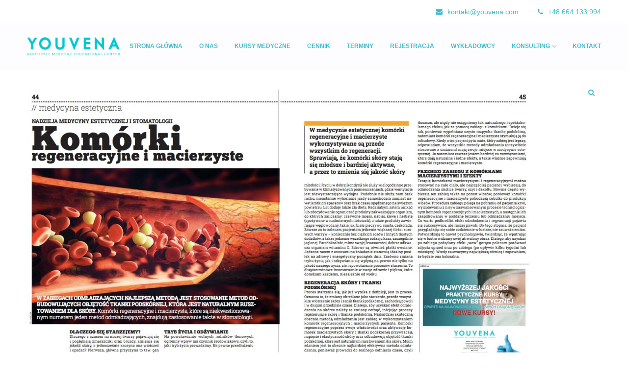

--- FILE ---
content_type: text/html; charset=UTF-8
request_url: https://youvena.com/2016/06/07/artykul-nr-5-medycyna-estetyczna-nowy-gabinet-stomatologiczny-komorki-regeneracyjne-i-macierzyste/
body_size: 61739
content:
<!DOCTYPE html>
<html lang="pl-PL">
<head>
    <meta http-equiv="Content-Type" content="text/html; charset=UTF-8">
    <meta name="viewport" content="width=device-width, initial-scale=1, maximum-scale=1">    <meta http-equiv="X-UA-Compatible" content="IE=Edge">
    <link rel="pingback" href="https://youvena.com/xmlrpc.php">
    <title>“Komórki regeneracyjne i macierzyste&#8221; / NOWY GABINET STOMATOLOGICZNY &#8211; YOUVENA &#8211; NAUKA POPRZEZ PRAKTYKĘ</title>

        <script type="text/javascript">
            var custom_blog_css = "";
            if (document.getElementById("custom_blog_styles")) {
                document.getElementById("custom_blog_styles").innerHTML += custom_blog_css;
            } else if (custom_blog_css !== "") {
                document.head.innerHTML += '<style id="custom_blog_styles" type="text/css">'+custom_blog_css+'</style>';
            }
        </script>
    <link rel='dns-prefetch' href='//s.w.org' />
<link rel="alternate" type="application/rss+xml" title="YOUVENA - NAUKA POPRZEZ PRAKTYKĘ &raquo; Kanał z wpisami" href="https://youvena.com/feed/" />
<link rel="alternate" type="application/rss+xml" title="YOUVENA - NAUKA POPRZEZ PRAKTYKĘ &raquo; Kanał z komentarzami" href="https://youvena.com/comments/feed/" />
<link rel="alternate" type="text/calendar" title="YOUVENA - NAUKA POPRZEZ PRAKTYKĘ &raquo; iCal Feed" href="https://youvena.com/wydarzenia/?ical=1" />
		<script type="text/javascript">
			window._wpemojiSettings = {"baseUrl":"https:\/\/s.w.org\/images\/core\/emoji\/12.0.0-1\/72x72\/","ext":".png","svgUrl":"https:\/\/s.w.org\/images\/core\/emoji\/12.0.0-1\/svg\/","svgExt":".svg","source":{"concatemoji":"https:\/\/youvena.com\/wp-includes\/js\/wp-emoji-release.min.js?ver=5.2.21"}};
			!function(e,a,t){var n,r,o,i=a.createElement("canvas"),p=i.getContext&&i.getContext("2d");function s(e,t){var a=String.fromCharCode;p.clearRect(0,0,i.width,i.height),p.fillText(a.apply(this,e),0,0);e=i.toDataURL();return p.clearRect(0,0,i.width,i.height),p.fillText(a.apply(this,t),0,0),e===i.toDataURL()}function c(e){var t=a.createElement("script");t.src=e,t.defer=t.type="text/javascript",a.getElementsByTagName("head")[0].appendChild(t)}for(o=Array("flag","emoji"),t.supports={everything:!0,everythingExceptFlag:!0},r=0;r<o.length;r++)t.supports[o[r]]=function(e){if(!p||!p.fillText)return!1;switch(p.textBaseline="top",p.font="600 32px Arial",e){case"flag":return s([55356,56826,55356,56819],[55356,56826,8203,55356,56819])?!1:!s([55356,57332,56128,56423,56128,56418,56128,56421,56128,56430,56128,56423,56128,56447],[55356,57332,8203,56128,56423,8203,56128,56418,8203,56128,56421,8203,56128,56430,8203,56128,56423,8203,56128,56447]);case"emoji":return!s([55357,56424,55356,57342,8205,55358,56605,8205,55357,56424,55356,57340],[55357,56424,55356,57342,8203,55358,56605,8203,55357,56424,55356,57340])}return!1}(o[r]),t.supports.everything=t.supports.everything&&t.supports[o[r]],"flag"!==o[r]&&(t.supports.everythingExceptFlag=t.supports.everythingExceptFlag&&t.supports[o[r]]);t.supports.everythingExceptFlag=t.supports.everythingExceptFlag&&!t.supports.flag,t.DOMReady=!1,t.readyCallback=function(){t.DOMReady=!0},t.supports.everything||(n=function(){t.readyCallback()},a.addEventListener?(a.addEventListener("DOMContentLoaded",n,!1),e.addEventListener("load",n,!1)):(e.attachEvent("onload",n),a.attachEvent("onreadystatechange",function(){"complete"===a.readyState&&t.readyCallback()})),(n=t.source||{}).concatemoji?c(n.concatemoji):n.wpemoji&&n.twemoji&&(c(n.twemoji),c(n.wpemoji)))}(window,document,window._wpemojiSettings);
		</script>
		<style type="text/css">
img.wp-smiley,
img.emoji {
	display: inline !important;
	border: none !important;
	box-shadow: none !important;
	height: 1em !important;
	width: 1em !important;
	margin: 0 .07em !important;
	vertical-align: -0.1em !important;
	background: none !important;
	padding: 0 !important;
}
</style>
	<link rel='stylesheet' id='sbi_styles-css'  href='https://youvena.com/wp-content/plugins/instagram-feed/css/sbi-styles.min.css?ver=6.2.10' type='text/css' media='all' />
<link rel='stylesheet' id='tribe-reset-style-css'  href='https://youvena.com/wp-content/plugins/the-events-calendar/common/src/resources/css/reset.min.css?ver=4.9.20' type='text/css' media='all' />
<link rel='stylesheet' id='tribe-common-style-css'  href='https://youvena.com/wp-content/plugins/the-events-calendar/common/src/resources/css/common.min.css?ver=4.9.20' type='text/css' media='all' />
<link rel='stylesheet' id='tribe-tooltip-css-css'  href='https://youvena.com/wp-content/plugins/the-events-calendar/common/src/resources/css/tooltip.min.css?ver=4.9.20' type='text/css' media='all' />
<link rel='stylesheet' id='contact-form-7-css'  href='https://youvena.com/wp-content/plugins/contact-form-7/includes/css/styles.css?ver=5.1.4' type='text/css' media='all' />
<link rel='stylesheet' id='ctf_styles-css'  href='https://youvena.com/wp-content/plugins/custom-twitter-feeds/css/ctf-styles.min.css?ver=2.2.2' type='text/css' media='all' />
<link rel='stylesheet' id='rs-plugin-settings-css'  href='https://youvena.com/wp-content/plugins/revslider/public/assets/css/settings.css?ver=5.4.6.2' type='text/css' media='all' />
<style id='rs-plugin-settings-inline-css' type='text/css'>
#rs-demo-id {}
</style>
<link rel='stylesheet' id='default_style-css'  href='https://youvena.com/wp-content/themes/wizeedu/style.css?ver=5.2.21' type='text/css' media='all' />
<link rel='stylesheet' id='font_awesome-css'  href='https://youvena.com/wp-content/themes/wizeedu/css/font-awesome.min.css?ver=5.2.21' type='text/css' media='all' />
<link rel='stylesheet' id='gt3_theme-css'  href='https://youvena.com/wp-content/themes/wizeedu/css/theme.css?ver=5.2.21' type='text/css' media='all' />
<link rel='stylesheet' id='gt3_composer-css'  href='https://youvena.com/wp-content/themes/wizeedu/css/base_composer.css?ver=5.2.21' type='text/css' media='all' />
<style id='gt3_composer-inline-css' type='text/css'>
/* Custom CSS */*{}body,.ecs-event-list .title{font-family:Arial, Helvetica, sans-serif;}body {background:#ffffff;font-size:14px;line-height:24px;font-weight:400;color: #3c434b;}body .lp-label.lp-label-preview,.single-lp_course .learn-press-course-results-progress .lp-course-progress-heading,.course-meta,.learn-press-content-item-only .navigation.post-navigation .nav-link .meta-nav,body #learn-press-course-curriculum .section-header,body .learn-press-tabs .learn-press-nav-tabs,body .learn-press-subtabs > li,body .learn-press-user-profile .learn-press-tabs > li,body .learn-press-user-profile .user-basic-info p a,.gt3_course_readmore a,.gt3_course_item .gt3_course_footer,.gt3_course_item .gt3_course_title,.gt3_course_price,.vc_row .vc_progress_bar .vc_single_bar .vc_label,.gt3-page-title.gt3-page-title_small_header h1,.gt3-page-title.gt3-page-title_small_header,.comment-reply-link,.comment_info,.recent_posts_content .listing_meta,.tagcloud a,.widget .calendar_wrap table thead,.widget .calendar_wrap table tfoot,.widget.widget_archive ul li,.widget.widget_categories ul li,.widget.widget_pages ul li,.widget.widget_meta ul li,.widget.widget_recent_comments ul li,.widget.widget_recent_entries ul li,.widget.widget_nav_menu ul li,.blog_post_preview.format-quote .post_media_info,.item-team-member .team-positions,.gt3_practice_list__filter,.isotope-filter,.gt3_course_filter,.single-member-page .team_info h5,.gt3_twitter,.ecs-event-list,.gt3_module_featured_posts .listing_meta,.blog_post_preview .listing_meta,.blog_post_preview .learn_more,.top_header,.main_footer > .top_footer,.main_footer > .copyright,.main_footer .widget-title,.tribe-events-loop .tribe-events-event-meta,.tribe_events .tribe-event-duration,.module_testimonial.type2 .testimonials_title,input[type="submit"],input[type="date"],input[type="email"],input[type="number"],input[type="password"],input[type="search"],input[type="tel"],input[type="text"],input[type="url"],select,textarea,.price_item .shortcode_button,.price_item .item_cost_wrapper h3,.gt3_image_box .gt3_icon_box__title h2,.gt3_image_box .gt3_icon_box__title h3,.gt3_image_box .gt3_icon_box__title h4,.gt3_image_box .gt3_icon_box__title h5,.gt3_image_box .gt3_icon_box__title h6,.gt3_icon_box__link .learn_more,.gt3_practice_list__title,.gt3_practice_list__title a,.gt3_practice_list__link,.wpb_heading.wpb_pie_chart_heading,body.wpb-js-composer .vc_row .vc_tta.vc_general.vc_tta-style-accordion_bordered .vc_tta-panel-title>a span,.stripe_item-title,.countdown-section .countdown-amount,.countdown-period,.icon-box_number,.gt3_module_button{font-family:Arial, Helvetica, sans-serif;}/* Custom Fonts */.learn-press-content-item-only .navigation.post-navigation .nav-link .post-title,h1, h1 span, h1 a,h2, h2 span, h2 a,h3, h3 span, h3 a,h4, h4 span, h4 a,h5, h5 span, h5 a,h6, h6 span, h6 a,.calendar_wrap tbody,.tagcloud a:hover,.vc_tta.vc_general .vc_tta-tab,.price_item-cost,.widget.widget_posts .recent_posts .post_title a{color: #192041;}.learn-press-content-item-only .navigation.post-navigation .nav-link .post-title,h1, h1 span, h1 a,h2, h2 span, h2 a,h3, h3 span, h3 a,h4, h4 span, h4 a,h5, h5 span, h5 a,h6, h6 span, h6 a,.strip_template .strip-item a span,.column1 .item_title a,.index_number,.price_item_btn a,.prev_next_links a b,.shortcode_tab_item_title,.widget.widget_posts .recent_posts li > .recent_posts_content .post_title a,.gt3_twitter .twitt_title{font-family: Arial, Helvetica, sans-serif;font-weight: 400}h1, h1 a, h1 span {font-size:36px;line-height:40px;}h2, h2 a, h2 span {font-size:30px;line-height:36px;}h3, h3 a, h3 span,.sidepanel .title,.gt3_module_blog:not(.items1) .blogpost_title,.gt3_module_blog:not(.items1) .blogpost_title a{font-size:24px;line-height:26px;}h4, h4 a, h4 span,.prev_next_links a b {font-size:18px;line-height:24px;}h5, h5 a, h5 span {font-family:Arial, Helvetica, sans-serif;font-weight:700;font-size:14px;line-height:24px;}h6, h6 a, h6 span {font-family:Arial, Helvetica, sans-serif;font-weight:700;font-size:14px;line-height:24px;}.diagram_item .chart,.item_title a ,.contentarea ul,body .vc_pie_chart .vc_pie_chart_value{color:#192041;}.vc_row .vc_progress_bar:not(.vc_progress-bar-color-custom) .vc_single_bar .vc_label:not([style*="color"]) {color: #192041 !important;}/* Theme color */blockquote:before,a,#back_to_top:hover,.top_footer a:hover,.single-lp_course .course-landing-summary .course-price_container,body .learn-press-user-profile .user-basic-info p a,.widget.widget_archive ul li:hover:before,.widget.widget_categories ul li:hover:before,.widget.widget_pages ul li:hover:before,.widget.widget_meta ul li:hover:before,.widget.widget_recent_comments ul li:hover:before,.widget.widget_recent_entries ul li:hover:before,.widget.widget_nav_menu ul li:hover:before,.widget.widget_archive ul li:hover > a,.widget.widget_categories ul li:hover > a,.widget.widget_pages ul li:hover > a,.widget.widget_meta ul li:hover > a,.widget.widget_recent_comments ul li:hover > a,.widget.widget_recent_entries ul li:hover > a,.widget.widget_nav_menu ul li:hover > a,.top_footer .widget.widget_archive ul li > a:hover,.top_footer .widget.widget_categories ul li > a:hover,.top_footer .widget.widget_pages ul li > a:hover,.top_footer .widget.widget_meta ul li > a:hover,.top_footer .widget.widget_recent_comments ul li > a:hover,.top_footer .widget.widget_recent_entries ul li > a:hover,.top_footer .widget.widget_nav_menu ul li > a:hover,.calendar_wrap thead,.gt3_practice_list__image-holder i,.load_more_works:hover,.price_item .shortcode_button:hover,.price_item .shortcode_button.alt,.copyright a:hover,.module_team .team_title .team-positions,.tribe-events-month-event-title a,.module_testimonial.type2 .testimonials-text:before,input[type="submit"],button,.price_item .items_text ul li:before,.price_item.most_popular .item_cost_wrapper h3,.gt3_practice_list__title a:hover,.mc_form_inside #mc_signup_submit:hover,.pre_footer input[type="submit"]:hover,#learn-press-form-login input[type="submit"]:hover{color: #40bbcc;}body #learn-press-course-curriculum .course-item.viewable:before,body .lp-label.lp-label-preview,body .lp-course-progress .lp-progress-bar .lp-progress-value,body .learn-press-tabs .learn-press-nav-tabs .learn-press-nav-tab.active a,body .learn-press-user-profile .user-basic-info p a:hover,body .learn-press-user-profile .learn-press-tabs > li.current > a,body .learn-press-user-profile .learn-press-subtabs > li.current > span,.gt3_course_top_info_bar .learn-press-search-course-form:before,.gt3_course_item .gt3_course_price > .gt3_course_price_triangle:before,.gt3_course_item .gt3_course_price,.pagerblock li a:hover,.pagerblock li a:focus,.learn-press-pagination .page-numbers li a:hover,.learn-press-pagination .page-numbers li a:focus,.price_item .item_cost_wrapper .bg-color,.main_menu_container .menu_item_line,.gt3_practice_list__link:before,.load_more_works,.content-container .vc_progress_bar .vc_single_bar .vc_bar,input[type="submit"]:hover,button:hover,input[type="submit"]:hover,.mc_form_inside #mc_signup_submit,.pre_footer input[type="submit"],#learn-press-form-login input[type="submit"]{background-color: #40bbcc;}body #course-curriculum-popup #popup-main #popup-header,.nivo-directionNav .nivo-prevNav,.nivo-directionNav .nivo-nextNav,.widget_search .search_form:before,.calendar_wrap caption,.widget .calendar_wrap table td#today:before,.price_item .shortcode_button,.price_item .shortcode_button.alt:hover,body .vc_tta.vc_general .vc_tta-tab.vc_active>a,body .vc_tta.vc_tta-tabs .vc_tta-panel.vc_active .vc_tta-panel-heading .vc_tta-panel-title>a,.vc_row .vc_toggle_icon{background: #40bbcc;}.gt3_module_button a,#back_to_top{border-color: #40bbcc;background: #40bbcc;}input[type="submit"],.gt3_submit_wrapper:hover > i{color:#40bbcc;}body #course-curriculum-popup #popup-main #popup-header,body #learn-press-course-curriculum .section-header .meta .collapse:before,body .learn-press-user-profile .user-basic-info p a,.gt3_course_item .gt3_course_price:after,.nivo-directionNav .nivo-prevNav:hover:after,.nivo-directionNav .nivo-nextNav:hover:after,ul.pagerblock li a,ul.pagerblock li span,.learn-press-pagination ul.page-numbers li a,.learn-press-pagination ul.page-numbers li span,.price_item .shortcode_button,.load_more_works,body.wpb-js-composer .vc_row .vc_tta.vc_tta-style-accordion_alternative .vc_tta-controls-icon.vc_tta-controls-icon-plus::before,body.wpb-js-composer .vc_row .vc_tta.vc_tta-style-accordion_alternative .vc_tta-controls-icon.vc_tta-controls-icon-plus::after,body.wpb-js-composer .vc_row .vc_tta.vc_tta-style-accordion_alternative .vc_tta-controls-icon.vc_tta-controls-icon-chevron::before,body.wpb-js-composer .vc_row .vc_tta.vc_tta-style-accordion_alternative .vc_tta-controls-icon.vc_tta-controls-icon-triangle::before,body.wpb-js-composer .vc_row .vc_tta.vc_tta-accordion.vc_tta-style-accordion_solid .vc_tta-controls-icon:before,body.wpb-js-composer .vc_row .vc_tta.vc_tta-accordion.vc_tta-style-accordion_solid .vc_tta-controls-icon:after,body.wpb-js-composer .vc_row .vc_tta.vc_tta-accordion.vc_tta-style-accordion_bordered .vc_tta-controls-icon:before,body.wpb-js-composer .vc_row .vc_tta.vc_tta-accordion.vc_tta-style-accordion_bordered .vc_tta-controls-icon:after,body.wpb-js-composer .vc_row .vc_toggle_accordion_alternative .vc_toggle_icon:before,body.wpb-js-composer .vc_row .vc_toggle_accordion_alternative .vc_toggle_icon:after,body.wpb-js-composer .vc_row .vc_toggle_accordion_solid .vc_toggle_icon:before,body.wpb-js-composer .vc_row .vc_toggle_accordion_solid .vc_toggle_icon:after,body.wpb-js-composer .vc_row .vc_toggle_accordion_bordered .vc_toggle_icon:before,body.wpb-js-composer .vc_row .vc_toggle_accordion_bordered .vc_toggle_icon:after,input[type="submit"],button{border-color: #40bbcc;}.gt3_module_button a:hover {border-color: #40bbcc;}.isotope-filter a:hover,.isotope-filter a.active,.gt3_practice_list__filter a:hover, .gt3_practice_list__filter a.active,.gt3_course_filter a:hover,.gt3_course_filter a.active{border-bottom-color: #40bbcc;}.gt3_module_button a:hover,.gt3_module_button a:hover .gt3_btn_icon.fa {color: #40bbcc;}.widget_nav_menu .menu .menu-item:before,.gt3_icon_box__link a:before,.module_team .view_all_link:before,#tribe-events .tribe-events-button, #tribe-events .tribe-events-button:hover, #tribe_events_filters_wrapper input[type=submit], .tribe-events-button, .tribe-events-button.tribe-active:hover, .tribe-events-button.tribe-inactive, .tribe-events-button:hover, .tribe-events-calendar td.tribe-events-present div[id*=tribe-events-daynum-], .tribe-events-calendar td.tribe-events-present div[id*=tribe-events-daynum-]>a {background-color: #40bbcc;}.single-member-page .member-icon:hover,.widget_nav_menu .menu .menu-item:hover>a,.single-member-page .team-link:hover,.module_team .view_all_link {color: #40bbcc;}.module_team .view_all_link:after {border-color: #40bbcc;}.gt3_course_item .gt3_course_thumbnail:before{background-color: #40bbcc;}/* menu fonts */.main-menu>ul,.main-menu>div>ul{font-family:Arial, Helvetica, sans-serif;font-weight:700;line-height:20px;font-size:12px;}/* sub menu styles */.main-menu ul li ul,.main_header .header_search__inner .search_form,.mobile_menu_container{background-color: rgba(255,255,255,0.9) ;color: #40bbcc ;}.main_header .header_search__inner .search_text::-webkit-input-placeholder{color: #40bbcc !important;}.main_header .header_search__inner .search_text:-moz-placeholder{color: #40bbcc !important;}.main_header .header_search__inner .search_text::-moz-placeholder{color: #40bbcc !important;}.main_header .header_search__inner .search_text:-ms-input-placeholder{color: #40bbcc !important;}.main_header .header_search .header_search__inner:after,.main-menu > ul > li > ul:before{border-bottom-color: rgba(255,255,255,0.9) ;}/* blog */.listing_meta a,.post_share > a,.like_count,.likes_block .icon,ul.pagerblock li a,ul.pagerblock li span,.learn-press-pagination ul.page-numbers li a,.learn-press-pagination ul.page-numbers li span,.gt3_module_featured_posts .listing_meta,.gt3_module_featured_posts .listing_meta a,.recent_posts .listing_meta a:hover,.comment-reply-link:hover{color: #3c434b;}.listing_meta a:hover,.blogpost_title a:hover,.post_share:hover > a:before,.gt3_module_featured_posts .listing_meta a:hover,.recent_posts .listing_meta a,.widget.widget_posts .recent_posts li > .recent_posts_content .post_title a:hover{color: #40bbcc;}.blogpost_title i {color: #40bbcc;}.learn_more:hover,.module_team .view_all_link:hover {color: #192041;}.module_team .view_all_link:hover:before {background-color: #192041;}.module_team .view_all_link:hover:after {border-color: #192041;}.learn_more span,.gt3_module_title .carousel_arrows a:hover span,.prev_next_links a span i {background: #40bbcc;}.learn_more span:before,.gt3_module_title .carousel_arrows a:hover span:before,.prev_next_links a span i:before {border-color: #40bbcc;}.learn_more:hover span,.gt3_module_title .carousel_arrows a span {background: #192041;}.learn_more:hover span:before,.gt3_module_title .carousel_arrows a span:before {border-color: #192041;}.likes_block:hover .icon,.likes_block.already_liked .icon,.isotope-filter a:hover,.isotope-filter a.active,.gt3_course_filter a:hover,.gt3_course_filter a.active{color: #40bbcc;}.post_media_info,.gt3_course_filter a,.gt3_practice_list__filter,.isotope-filter {color: #192041;}.post_media_info:before{background: #192041;}ul.pagerblock li a.current,ul.pagerblock li span,.learn-press-pagination ul.page-numbers li a.current,.learn-press-pagination ul.page-numbers li span{background: #40bbcc;}.gt3_module_title .external_link .learn_more {line-height:24px;}.blog_type1 .blog_post_preview:before {background: #192041;}body .learn-press-user-profile .learn-press-tabs > li,body .learn-press-tabs .learn-press-nav-tabs .learn-press-nav-tab,.post_share > a:before,.share_wrap a span {font-size:14px;}ol.commentlist:after {background:#ffffff;}h3#reply-title a,.comment_author_says a:hover,.prev_next_links a:hover b,.dropcap,.gt3_custom_text a,.gt3_custom_button i {color: #40bbcc;}h3#reply-title a:hover,.comment_author_says,.comment_author_says a,.prev_next_links a b {color: #192041;}.main_wrapper ol > li:before,.main-menu>ul>li:hover>a>span,.main-menu>ul>li:hover>a:after,.main-menu ul li ul .menu-item a:hover,.main-menu ul li ul .menu-item.current-menu-item > a,.main-menu ul li.menu-item.current-menu-ancestor > a,.main-menu ul li.menu-item.current-menu-item > a,body.wpb-js-composer .vc_row .vc_tta.vc_tta-accordion.vc_tta-style-classic .vc_tta-controls-icon,.main_wrapper ul li:before,.learn-press-content-item-summary .course-lesson-description ul li:before,.main_footer ul li:before,.gt3_twitter a{color: #40bbcc;}body.wpb-js-composer .vc_row .vc_tta.vc_tta-accordion.vc_tta-style-accordion_bordered .vc_tta-controls-icon:not(.vc_tta-controls-icon-chevron):before,body.wpb-js-composer .vc_row .vc_tta.vc_tta-accordion.vc_tta-style-accordion_bordered .vc_tta-controls-icon:not(.vc_tta-controls-icon-chevron):after{border-color: #40bbcc;}.stripe_item-divider,.icon-box_number {background-color: #40bbcc;}::-moz-selection{background: #40bbcc;}::selection{background: #40bbcc;}.sticky_header .logo_container > a,.sticky_header .logo_container > a > img{max-height: 72px !important;}.main_header .sticky_header .header_search{height: 80px !important;}.module_team .team_cover,#tribe-bar-form .tribe-bar-submit input[type=submit],.tribe-events-calendar thead th, #tribe-events-content .tribe-events-calendar .tribe-events-future.tribe-events-has-events div[id*="tribe-events-daynum-"], #tribe-events-content .tribe-events-calendar .tribe-events-future.tribe-events-has-events div[id*="tribe-events-daynum-"] a,.gt3_practice_list__overlay:before,.stripe_item:after,.packery-item .packery_overlay {background-color: #40bbcc;}#tribe-events-content .tribe-events-tooltip h4, #tribe_events_filters_wrapper .tribe_events_slider_val, .single-tribe_events a.tribe-events-gcal, .single-tribe_events a.tribe-events-ical,.tribe_events .tribe-event-duration {color: #40bbcc;}input::-webkit-input-placeholder,textarea::-webkit-input-placeholder {color: #192041;}input:-moz-placeholder,textarea:-moz-placeholder { /* Firefox 18- */color: #192041;}input::-moz-placeholder,textarea::-moz-placeholder {/* Firefox 19+ */color: #192041;}input:-ms-input-placeholder,textarea:-ms-input-placeholder {color: #192041;}.top_footer .widget-title,.top_footer .widget.widget_posts .recent_posts li > .recent_posts_content .post_title a,.top_footer .widget.widget_archive ul li > a,.top_footer .widget.widget_categories ul li > a,.top_footer .widget.widget_pages ul li > a,.top_footer .widget.widget_meta ul li > a,.top_footer .widget.widget_recent_comments ul li > a,.top_footer .widget.widget_recent_entries ul li > a,.top_footer strong{color: #fafafa ;}.top_footer{color: #ffffff;}.main_footer .copyright{color: #ffffff;}.toggle-inner, .toggle-inner:before, .toggle-inner:after{background-color:#40bbcc;}/* Custom Css */.main-menu ul li.menu-item.current-menu-item > a,.main-menu>ul>li:hover>a>span {color: #00d8e0;}
</style>
<link rel='stylesheet' id='gt3_responsive-css'  href='https://youvena.com/wp-content/themes/wizeedu/css/responsive.css?ver=5.2.21' type='text/css' media='all' />
<link rel='stylesheet' id='learn-press-bundle-css'  href='https://youvena.com/wp-content/plugins/learnpress/assets/css/bundle.min.css?nocache=1769355838.9406&#038;ver=3.2.6.4' type='text/css' media='all' />
<link rel='stylesheet' id='learn-press-css'  href='https://youvena.com/wp-content/plugins/learnpress/assets/css/learnpress.css?nocache=1769355838.9406&#038;ver=3.2.6.4' type='text/css' media='all' />
    <script>window.LP_DEBUG = true;</script>
	<script>if (document.location.protocol != "https:") {document.location = document.URL.replace(/^http:/i, "https:");}</script><script type='text/javascript' src='https://youvena.com/wp-includes/js/jquery/jquery.js?ver=1.12.4-wp'></script>
<script type='text/javascript' src='https://youvena.com/wp-includes/js/jquery/jquery-migrate.min.js?ver=1.4.1'></script>
<script type='text/javascript' src='https://youvena.com/wp-content/plugins/revslider/public/assets/js/jquery.themepunch.tools.min.js?ver=5.4.6.2'></script>
<script type='text/javascript' src='https://youvena.com/wp-content/plugins/revslider/public/assets/js/jquery.themepunch.revolution.min.js?ver=5.4.6.2'></script>
<script type='text/javascript' src='https://youvena.com/wp-content/themes/wizeedu/js/waypoint.js?ver=5.2.21'></script>
<script type='text/javascript' src='https://youvena.com/wp-content/plugins/learnpress/assets/js/vendor/plugins.all.js?nocache=1769355838.9406&#038;ver=3.2.6.4'></script>
<script src='https://youvena.com/wp-content/plugins/the-events-calendar/common/src/resources/js/underscore-before.js'></script>
<script type='text/javascript' src='https://youvena.com/wp-includes/js/underscore.min.js?ver=1.8.3'></script>
<script src='https://youvena.com/wp-content/plugins/the-events-calendar/common/src/resources/js/underscore-after.js'></script>
<script type='text/javascript'>
/* <![CDATA[ */
var userSettings = {"url":"\/","uid":"0","time":"1769355838","secure":"1"};
/* ]]> */
</script>
<script type='text/javascript' src='https://youvena.com/wp-includes/js/utils.min.js?ver=5.2.21'></script>
<script type='text/javascript'>
/* <![CDATA[ */
var lpGlobalSettings = {"url":"https:\/\/youvena.com\/2016\/06\/07\/artykul-nr-5-medycyna-estetyczna-nowy-gabinet-stomatologiczny-komorki-regeneracyjne-i-macierzyste\/","siteurl":"https:\/\/youvena.com","ajax":"https:\/\/youvena.com\/wp-admin\/admin-ajax.php","theme":"wizeedu","localize":{"button_ok":"OK","button_cancel":"Zatrzymaj","button_yes":"Tak","button_no":"Nie"}};
/* ]]> */
</script>
<script type='text/javascript' src='https://youvena.com/wp-content/plugins/learnpress/assets/js/global.js?nocache=1769355838.9406&#038;ver=3.2.6.4'></script>
<script type='text/javascript' src='https://youvena.com/wp-content/plugins/learnpress/assets/js/utils.js?nocache=1769355838.9406&#038;ver=3.2.6.4'></script>
<script type='text/javascript' src='https://youvena.com/wp-content/plugins/learnpress/assets/js/frontend/learnpress.js?nocache=1769355838.9406&#038;ver=3.2.6.4'></script>
<script type='text/javascript'>
/* <![CDATA[ */
var lpCourseSettings = [];
/* ]]> */
</script>
<script type='text/javascript' src='https://youvena.com/wp-content/plugins/learnpress/assets/js/frontend/course.js?nocache=1769355838.9406&#038;ver=3.2.6.4'></script>
<script type='text/javascript' src='https://youvena.com/wp-content/plugins/learnpress/assets/js/frontend/become-teacher.js?nocache=1769355838.9406&#038;ver=3.2.6.4'></script>
<link rel='https://api.w.org/' href='https://youvena.com/wp-json/' />
<link rel="EditURI" type="application/rsd+xml" title="RSD" href="https://youvena.com/xmlrpc.php?rsd" />
<link rel="wlwmanifest" type="application/wlwmanifest+xml" href="https://youvena.com/wp-includes/wlwmanifest.xml" /> 
<link rel='prev' title='Bezpieczeństwo zabiegów medycyny estetycznej' href='https://youvena.com/2016/06/02/bezpieczenstwo-zabiegow-medycyny-estetycznej/' />
<link rel='next' title='YOUVENA współorganizatorem Festiwalu Kobiecości' href='https://youvena.com/2016/06/14/youvena-wspolorganizatorem-festiwalu-kobiecosci/' />
<meta name="generator" content="WordPress 5.2.21" />
<link rel="canonical" href="https://youvena.com/2016/06/07/artykul-nr-5-medycyna-estetyczna-nowy-gabinet-stomatologiczny-komorki-regeneracyjne-i-macierzyste/" />
<link rel='shortlink' href='https://youvena.com/?p=2231' />
<link rel="alternate" type="application/json+oembed" href="https://youvena.com/wp-json/oembed/1.0/embed?url=https%3A%2F%2Fyouvena.com%2F2016%2F06%2F07%2Fartykul-nr-5-medycyna-estetyczna-nowy-gabinet-stomatologiczny-komorki-regeneracyjne-i-macierzyste%2F" />
<link rel="alternate" type="text/xml+oembed" href="https://youvena.com/wp-json/oembed/1.0/embed?url=https%3A%2F%2Fyouvena.com%2F2016%2F06%2F07%2Fartykul-nr-5-medycyna-estetyczna-nowy-gabinet-stomatologiczny-komorki-regeneracyjne-i-macierzyste%2F&#038;format=xml" />
<meta name="tec-api-version" content="v1"><meta name="tec-api-origin" content="https://youvena.com"><link rel="https://theeventscalendar.com/" href="https://youvena.com/wp-json/tribe/events/v1/" />		<style type="text/css">.recentcomments a{display:inline !important;padding:0 !important;margin:0 !important;}</style>
		<meta name="generator" content="Powered by WPBakery Page Builder - drag and drop page builder for WordPress."/>
<!--[if lte IE 9]><link rel="stylesheet" type="text/css" href="https://youvena.com/wp-content/plugins/js_composer/assets/css/vc_lte_ie9.min.css" media="screen"><![endif]--><meta name="generator" content="Powered by Slider Revolution 5.4.6.2 - responsive, Mobile-Friendly Slider Plugin for WordPress with comfortable drag and drop interface." />
<link rel="icon" href="https://youvena.com/wp-content/uploads/2017/06/cropped-marker-32x32.png" sizes="32x32" />
<link rel="icon" href="https://youvena.com/wp-content/uploads/2017/06/cropped-marker-192x192.png" sizes="192x192" />
<link rel="apple-touch-icon-precomposed" href="https://youvena.com/wp-content/uploads/2017/06/cropped-marker-180x180.png" />
<meta name="msapplication-TileImage" content="https://youvena.com/wp-content/uploads/2017/06/cropped-marker-270x270.png" />
<script type="text/javascript">function setREVStartSize(e){
				try{ var i=jQuery(window).width(),t=9999,r=0,n=0,l=0,f=0,s=0,h=0;					
					if(e.responsiveLevels&&(jQuery.each(e.responsiveLevels,function(e,f){f>i&&(t=r=f,l=e),i>f&&f>r&&(r=f,n=e)}),t>r&&(l=n)),f=e.gridheight[l]||e.gridheight[0]||e.gridheight,s=e.gridwidth[l]||e.gridwidth[0]||e.gridwidth,h=i/s,h=h>1?1:h,f=Math.round(h*f),"fullscreen"==e.sliderLayout){var u=(e.c.width(),jQuery(window).height());if(void 0!=e.fullScreenOffsetContainer){var c=e.fullScreenOffsetContainer.split(",");if (c) jQuery.each(c,function(e,i){u=jQuery(i).length>0?u-jQuery(i).outerHeight(!0):u}),e.fullScreenOffset.split("%").length>1&&void 0!=e.fullScreenOffset&&e.fullScreenOffset.length>0?u-=jQuery(window).height()*parseInt(e.fullScreenOffset,0)/100:void 0!=e.fullScreenOffset&&e.fullScreenOffset.length>0&&(u-=parseInt(e.fullScreenOffset,0))}f=u}else void 0!=e.minHeight&&f<e.minHeight&&(f=e.minHeight);e.c.closest(".rev_slider_wrapper").css({height:f})					
				}catch(d){console.log("Failure at Presize of Slider:"+d)}
			};</script>
<style type="text/css" title="dynamic-css" class="options-output">.gt3-footer{padding-top:75;padding-right:0;padding-bottom:70;padding-left:0;}</style><script type='text/javascript'>
jQuery(document).ready(function(){

});
</script><noscript><style type="text/css"> .wpb_animate_when_almost_visible { opacity: 1; }</style></noscript></head>

<body data-rsssl=1 class="post-template-default single single-post postid-2231 single-format-standard tribe-no-js wpb-js-composer js-comp-ver-5.4.2 vc_responsive" data-theme-color="#40bbcc">
    <header class='main_header' style="background-color: rgba(253,253,255,1);color: #40bbcc;"><div class='top_header_wrapper' style="background-color: rgba(255,255,255,1);color: #40bbcc;"><div class='container'><div class='top_header'><div class='top_header_left header_bar'><div class='wrapper'></div></div><div class='top_header_right header_bar'><div class='wrapper'><p><i class="fa fa-envelope" style="padding-right: 10px;"></i><span style="padding-right: 35px;"><a href="#">kontakt@youvena.com</a></span> <i class="fa fa-phone" style="padding-right: 10px;"></i><span><a href="#">+48 664 133 994</a></span></p></div></div></div></div></div><div class='bottom_header_wrapper'><div class='container'><div class='bottom_header empty_center_side' style="height:96px;"><div class='Leftalignside header_side'><div class='header_side_container'><div class='logo_container'><a href='https://youvena.com/' style="max-height:86.4px;"><img class="default_logo" src="https://youvena.com/wp-content/uploads/2018/02/logob-1024x204-e1519222587483.png" alt="logo" style="height:40px;max-height:86.4px;"></a></div></div></div><div class='Centeralignside header_side'></div><div class='Rightalignside header_side'><div class='header_side_container'><nav class='main-menu main_menu_container'><ul id="menu-menu" class="menu"><li id="menu-item-1461" class="menu-item menu-item-type-post_type menu-item-object-page menu-item-home menu-item-1461"><a href="https://youvena.com/"><span>STRONA GŁÓWNA</span></a></li>
<li id="menu-item-1479" class="menu-item menu-item-type-post_type menu-item-object-page menu-item-1479"><a href="https://youvena.com/onas/"><span>O NAS</span></a></li>
<li id="menu-item-1604" class="menu-item menu-item-type-post_type menu-item-object-page menu-item-1604"><a href="https://youvena.com/kursymedyczne/"><span>KURSY MEDYCZNE</span></a></li>
<li id="menu-item-1482" class="menu-item menu-item-type-post_type menu-item-object-page menu-item-1482"><a href="https://youvena.com/cennikkursow/"><span>CENNIK</span></a></li>
<li id="menu-item-1484" class="menu-item menu-item-type-post_type menu-item-object-page menu-item-1484"><a href="https://youvena.com/terminykursow/"><span>TERMINY</span></a></li>
<li id="menu-item-1487" class="menu-item menu-item-type-post_type menu-item-object-page menu-item-1487"><a href="https://youvena.com/zapisy/"><span>REJESTRACJA</span></a></li>
<li id="menu-item-1464" class="menu-item menu-item-type-post_type menu-item-object-page menu-item-1464"><a href="https://youvena.com/wykladowcy/"><span>WYKŁADOWCY</span></a></li>
<li id="menu-item-3127" class="menu-item menu-item-type-post_type menu-item-object-page menu-item-has-children menu-item-3127"><a href="https://youvena.com/konsulting/uslugi-doradcze-sar/"><span>KONSULTING</span></a>
<ul class="sub-menu">
	<li id="menu-item-3126" class="menu-item menu-item-type-post_type menu-item-object-page menu-item-3126"><a href="https://youvena.com/konsulting/kursy-niemedyczne/"><span>KURSY NIEMEDYCZNE ONLINE</span></a></li>
	<li id="menu-item-2957" class="menu-item menu-item-type-post_type menu-item-object-page menu-item-2957"><a href="https://youvena.com/konsulting/"><span>USŁUGI DORADCZE SAR</span></a></li>
</ul>
</li>
<li id="menu-item-1483" class="menu-item menu-item-type-post_type menu-item-object-page menu-item-1483"><a href="https://youvena.com/kontakt/"><span>KONTAKT</span></a></li>
</ul></nav><div class="mobile-navigation-toggle"><div class="toggle-box"><div class="toggle-inner"></div></div></div><div class='bottom_header_right header_bar'><div class='wrapper'><p><div class="header_search" style="height:96px;"><div class="header_search__container"><div class="header_search__icon"><i></i></div><div class="header_search__inner"><form name="search_form" method="get" action="https://youvena.com/" class="search_form">
    <input class="search_text" type="text" name="s" placeholder="Search..." value="">
    <input class="search_submit" type="submit" value="Search">
</form></div></div></div></p></div></div></div></div></div></div><div class='mobile_menu_container'><div class='container'><nav class='main-menu'><ul id="menu-menu-1" class="menu"><li class="menu-item menu-item-type-post_type menu-item-object-page menu-item-home menu-item-1461"><a href="https://youvena.com/"><span>STRONA GŁÓWNA</span></a></li>
<li class="menu-item menu-item-type-post_type menu-item-object-page menu-item-1479"><a href="https://youvena.com/onas/"><span>O NAS</span></a></li>
<li class="menu-item menu-item-type-post_type menu-item-object-page menu-item-1604"><a href="https://youvena.com/kursymedyczne/"><span>KURSY MEDYCZNE</span></a></li>
<li class="menu-item menu-item-type-post_type menu-item-object-page menu-item-1482"><a href="https://youvena.com/cennikkursow/"><span>CENNIK</span></a></li>
<li class="menu-item menu-item-type-post_type menu-item-object-page menu-item-1484"><a href="https://youvena.com/terminykursow/"><span>TERMINY</span></a></li>
<li class="menu-item menu-item-type-post_type menu-item-object-page menu-item-1487"><a href="https://youvena.com/zapisy/"><span>REJESTRACJA</span></a></li>
<li class="menu-item menu-item-type-post_type menu-item-object-page menu-item-1464"><a href="https://youvena.com/wykladowcy/"><span>WYKŁADOWCY</span></a></li>
<li class="menu-item menu-item-type-post_type menu-item-object-page menu-item-has-children menu-item-3127"><a href="https://youvena.com/konsulting/uslugi-doradcze-sar/"><span>KONSULTING</span></a>
<ul class="sub-menu">
	<li class="menu-item menu-item-type-post_type menu-item-object-page menu-item-3126"><a href="https://youvena.com/konsulting/kursy-niemedyczne/"><span>KURSY NIEMEDYCZNE ONLINE</span></a></li>
	<li class="menu-item menu-item-type-post_type menu-item-object-page menu-item-2957"><a href="https://youvena.com/konsulting/"><span>USŁUGI DORADCZE SAR</span></a></li>
</ul>
</li>
<li class="menu-item menu-item-type-post_type menu-item-object-page menu-item-1483"><a href="https://youvena.com/kontakt/"><span>KONTAKT</span></a></li>
</ul></nav></div></div></div><div class='sticky_header header_sticky_shadow' style="background-color: rgba(255,255,255,1);color: #40bbcc;" data-sticky-type="classic"><div class='bottom_header_wrapper'><div class='container'><div class='bottom_header empty_center_side' style="height:80px;"><div class='Leftalignside header_side'><div class='header_side_container'><div class='logo_container'><a href='https://youvena.com/' style="max-height:86.4px;"><img class="default_logo" src="https://youvena.com/wp-content/uploads/2018/02/logob-1024x204-e1519222587483.png" alt="logo" style="height:40px;max-height:86.4px;"></a></div></div></div><div class='Centeralignside header_side'></div><div class='Rightalignside header_side'><div class='header_side_container'><nav class='main-menu main_menu_container'><ul id="menu-menu-2" class="menu"><li class="menu-item menu-item-type-post_type menu-item-object-page menu-item-home menu-item-1461"><a href="https://youvena.com/"><span>STRONA GŁÓWNA</span></a></li>
<li class="menu-item menu-item-type-post_type menu-item-object-page menu-item-1479"><a href="https://youvena.com/onas/"><span>O NAS</span></a></li>
<li class="menu-item menu-item-type-post_type menu-item-object-page menu-item-1604"><a href="https://youvena.com/kursymedyczne/"><span>KURSY MEDYCZNE</span></a></li>
<li class="menu-item menu-item-type-post_type menu-item-object-page menu-item-1482"><a href="https://youvena.com/cennikkursow/"><span>CENNIK</span></a></li>
<li class="menu-item menu-item-type-post_type menu-item-object-page menu-item-1484"><a href="https://youvena.com/terminykursow/"><span>TERMINY</span></a></li>
<li class="menu-item menu-item-type-post_type menu-item-object-page menu-item-1487"><a href="https://youvena.com/zapisy/"><span>REJESTRACJA</span></a></li>
<li class="menu-item menu-item-type-post_type menu-item-object-page menu-item-1464"><a href="https://youvena.com/wykladowcy/"><span>WYKŁADOWCY</span></a></li>
<li class="menu-item menu-item-type-post_type menu-item-object-page menu-item-has-children menu-item-3127"><a href="https://youvena.com/konsulting/uslugi-doradcze-sar/"><span>KONSULTING</span></a>
<ul class="sub-menu">
	<li class="menu-item menu-item-type-post_type menu-item-object-page menu-item-3126"><a href="https://youvena.com/konsulting/kursy-niemedyczne/"><span>KURSY NIEMEDYCZNE ONLINE</span></a></li>
	<li class="menu-item menu-item-type-post_type menu-item-object-page menu-item-2957"><a href="https://youvena.com/konsulting/"><span>USŁUGI DORADCZE SAR</span></a></li>
</ul>
</li>
<li class="menu-item menu-item-type-post_type menu-item-object-page menu-item-1483"><a href="https://youvena.com/kontakt/"><span>KONTAKT</span></a></li>
</ul></nav><div class="mobile-navigation-toggle"><div class="toggle-box"><div class="toggle-inner"></div></div></div><div class='bottom_header_right header_bar'><div class='wrapper'><p><div class="header_search" style="height:96px;"><div class="header_search__container"><div class="header_search__icon"><i></i></div><div class="header_search__inner"><form name="search_form" method="get" action="https://youvena.com/" class="search_form">
    <input class="search_text" type="text" name="s" placeholder="Search..." value="">
    <input class="search_submit" type="submit" value="Search">
</form></div></div></div></p></div></div></div></div></div></div><div class='mobile_menu_container'><div class='container'><nav class='main-menu'><ul id="menu-menu-3" class="menu"><li class="menu-item menu-item-type-post_type menu-item-object-page menu-item-home menu-item-1461"><a href="https://youvena.com/"><span>STRONA GŁÓWNA</span></a></li>
<li class="menu-item menu-item-type-post_type menu-item-object-page menu-item-1479"><a href="https://youvena.com/onas/"><span>O NAS</span></a></li>
<li class="menu-item menu-item-type-post_type menu-item-object-page menu-item-1604"><a href="https://youvena.com/kursymedyczne/"><span>KURSY MEDYCZNE</span></a></li>
<li class="menu-item menu-item-type-post_type menu-item-object-page menu-item-1482"><a href="https://youvena.com/cennikkursow/"><span>CENNIK</span></a></li>
<li class="menu-item menu-item-type-post_type menu-item-object-page menu-item-1484"><a href="https://youvena.com/terminykursow/"><span>TERMINY</span></a></li>
<li class="menu-item menu-item-type-post_type menu-item-object-page menu-item-1487"><a href="https://youvena.com/zapisy/"><span>REJESTRACJA</span></a></li>
<li class="menu-item menu-item-type-post_type menu-item-object-page menu-item-1464"><a href="https://youvena.com/wykladowcy/"><span>WYKŁADOWCY</span></a></li>
<li class="menu-item menu-item-type-post_type menu-item-object-page menu-item-has-children menu-item-3127"><a href="https://youvena.com/konsulting/uslugi-doradcze-sar/"><span>KONSULTING</span></a>
<ul class="sub-menu">
	<li class="menu-item menu-item-type-post_type menu-item-object-page menu-item-3126"><a href="https://youvena.com/konsulting/kursy-niemedyczne/"><span>KURSY NIEMEDYCZNE ONLINE</span></a></li>
	<li class="menu-item menu-item-type-post_type menu-item-object-page menu-item-2957"><a href="https://youvena.com/konsulting/"><span>USŁUGI DORADCZE SAR</span></a></li>
</ul>
</li>
<li class="menu-item menu-item-type-post_type menu-item-object-page menu-item-1483"><a href="https://youvena.com/kontakt/"><span>KONTAKT</span></a></li>
</ul></nav></div></div></div></div></header>    <div class="site_wrapper fadeOnLoad">
                <div class="main_wrapper">
<div class="container">
        <div class="row sidebar_none">
            <div class="content-container span12">
                <section id='main_content'>
					<div class="blog_post_preview format-standard-image">
						<div class="single_meta post-2231 post type-post status-publish format-standard has-post-thumbnail hentry category-ostatnie-wydarzenia">
							<div class="item_wrapper">
								<div class="blog_content">
									<div class="blog_post_media"><img src="https://youvena.com/wp-content/uploads/2018/02/NGS52-1024x689.jpg" alt="" /></div>									<div class="listing_meta">
										<span>7 czerwca 2016</span>
										<span>by <a href="https://youvena.com/author/admin/">admin</a></span>
										<span><a href="https://youvena.com/category/ostatnie-wydarzenia/" rel="category tag">Ostatnie wydarzenia</a></span>
										<span><a href="https://youvena.com/2016/06/07/artykul-nr-5-medycyna-estetyczna-nowy-gabinet-stomatologiczny-komorki-regeneracyjne-i-macierzyste/#respond">0 comments</a></span>
									</div>
									<h1 class="blogpost_title"><i class="fa fa-camera"></i>“Komórki regeneracyjne i macierzyste&#8221; / NOWY GABINET STOMATOLOGICZNY</h1>									<div class="dn"></div>
									<div class="clear post_clear"></div>
									<div class="fleft">
										<div class="tagcloud">
																					</div>
									</div>
									<div class="post_info">
																					<!-- post share block -->
											<div class="post_share">
												<a href="#"></a>
												<div class="share_wrap">
													<ul>
														<li><a target="_blank" href="https://www.facebook.com/share.php?u=https://youvena.com/2016/06/07/artykul-nr-5-medycyna-estetyczna-nowy-gabinet-stomatologiczny-komorki-regeneracyjne-i-macierzyste/"><span class="fa fa-facebook"></span></a></li>
														<li><a target="_blank" href="https://plus.google.com/share?url=https%3A%2F%2Fyouvena.com%2F2016%2F06%2F07%2Fartykul-nr-5-medycyna-estetyczna-nowy-gabinet-stomatologiczny-komorki-regeneracyjne-i-macierzyste%2F" class="share_gplus"><span class="fa fa-google-plus"></span></a></li>
														<li><a target="_blank" href="https://pinterest.com/pin/create/button/?url=https://youvena.com/2016/06/07/artykul-nr-5-medycyna-estetyczna-nowy-gabinet-stomatologiczny-komorki-regeneracyjne-i-macierzyste/&#038;media=https://youvena.com/wp-content/uploads/2018/02/NGS52-1024x689.jpg"><span class="fa fa-pinterest"></span></a></li>														<li><a target="_blank" href="https://twitter.com/intent/tweet?text=“Komórki%20regeneracyjne%20i%20macierzyste&#8221;%20/%20NOWY%20GABINET%20STOMATOLOGICZNY&#038;url=https://youvena.com/2016/06/07/artykul-nr-5-medycyna-estetyczna-nowy-gabinet-stomatologiczny-komorki-regeneracyjne-i-macierzyste/"><span class="fa fa-twitter"></span></a></li>
													</ul>
												</div>
											</div>
											<!-- //post share block -->
										<div class='likes_block post_likes_add ' data-postid='2231' data-modify='like_post'>
												<span class='fa fa-heart icon'></span>
												<span class='like_count'>0</span>
											</div>									</div>
									<div class="clear"></div>
								</div>
							</div>
						</div>
					</div>
					<hr><div class="gt3_module_title"><h2>Related Posts</h2></div><div class="vc_row">
    <div class="vc_col-sm-12 gt3_module_featured_posts blog_alignment_left   blog_type4 items4  class_3501" >

        
        
        <div class="spacing_beetween_items_30">
					<div class="blog_post_preview format-standard-image has_post_thumb">
                        <div class="item_wrapper">
                            <div class="blog_content"><div class="blog_post_media"><a href="https://youvena.com/2019/11/20/youvena-partnerem-programu-edukacyjnego-repetitio-est/"><img src="https://youvena.com/wp-content/uploads/2019/11/E0E9B473-D5FE-4049-B160-9679D810560E-400x400.png" alt="" /></a></div><div class="featured_post_info "><h4 class="blogpost_title" ><a href="https://youvena.com/2019/11/20/youvena-partnerem-programu-edukacyjnego-repetitio-est/" >YOUVENA partnerem programu edukacyjnego &#8220;Repetitio est&#8230;&#8221;</a></h4><div class="listing_meta "><span>20 listopada 2019</span></div><div><a href="https://youvena.com/2019/11/20/youvena-partnerem-programu-edukacyjnego-repetitio-est/" class="learn_more">Read More<span></span></a></div></div>
                            </div>
                        </div>
                    </div>
					<div class="blog_post_preview format-standard-image has_post_thumb">
                        <div class="item_wrapper">
                            <div class="blog_content"><div class="blog_post_media"><a href="https://youvena.com/2016/09/08/artykul-nr-7-medycyna-estetyczna-nowy-gabinet-stomatologiczny-medycyna-estetyczna-dla-stomatologow/"><img src="https://youvena.com/wp-content/uploads/2018/02/Zrzut-ekranu-2016-09-08-o-17.42.34-1024x682-400x400.jpg" alt="" /></a></div><div class="featured_post_info "><h4 class="blogpost_title" ><a href="https://youvena.com/2016/09/08/artykul-nr-7-medycyna-estetyczna-nowy-gabinet-stomatologiczny-medycyna-estetyczna-dla-stomatologow/" >“Medycyna estetyczna dla stomatologów” / NOWY GABINET STOMATOLOGICZNY</a></h4><div class="listing_meta "><span>8 września 2016</span></div><div><a href="https://youvena.com/2016/09/08/artykul-nr-7-medycyna-estetyczna-nowy-gabinet-stomatologiczny-medycyna-estetyczna-dla-stomatologow/" class="learn_more">Read More<span></span></a></div></div>
                            </div>
                        </div>
                    </div>
					<div class="blog_post_preview format-standard-image has_post_thumb">
                        <div class="item_wrapper">
                            <div class="blog_content"><div class="blog_post_media"><a href="https://youvena.com/2019/09/20/dentonet-medycyna-estetyczna-takze-dla-lekarzy-stomatologow/"><img src="https://youvena.com/wp-content/uploads/2019/11/B969A0C6-5AF8-4EF3-A280-CF3B82CA5B04-400x400.png" alt="" /></a></div><div class="featured_post_info "><h4 class="blogpost_title" ><a href="https://youvena.com/2019/09/20/dentonet-medycyna-estetyczna-takze-dla-lekarzy-stomatologow/" >Dentonet: &#8220;Medycyna estetyczna także dla lekarzy stomatologów&#8221;</a></h4><div class="listing_meta "><span>20 września 2019</span></div><div><a href="https://youvena.com/2019/09/20/dentonet-medycyna-estetyczna-takze-dla-lekarzy-stomatologow/" class="learn_more">Read More<span></span></a></div></div>
                            </div>
                        </div>
                    </div>
					<div class="blog_post_preview format-standard-image has_post_thumb">
                        <div class="item_wrapper">
                            <div class="blog_content"><div class="blog_post_media"><a href="https://youvena.com/2016/01/20/artykul-nr-2-medycyna-estetyczna-nowy-gabinet-stomatologiczny-toksyna-botulinowa-typu-a-a-bruksizm-i-usmiech-dziaslowy/"><img src="https://youvena.com/wp-content/uploads/2018/02/NGS21-1024x691-400x400.jpg" alt="" /></a></div><div class="featured_post_info "><h4 class="blogpost_title" ><a href="https://youvena.com/2016/01/20/artykul-nr-2-medycyna-estetyczna-nowy-gabinet-stomatologiczny-toksyna-botulinowa-typu-a-a-bruksizm-i-usmiech-dziaslowy/" >“Toksyna botulinowa typu A, a bruksizm i uśmiech dziąsłowy&#8221; / NOWY GABINET STOMATOLOGICZNY</a></h4><div class="listing_meta "><span>20 stycznia 2016</span></div><div><a href="https://youvena.com/2016/01/20/artykul-nr-2-medycyna-estetyczna-nowy-gabinet-stomatologiczny-toksyna-botulinowa-typu-a-a-bruksizm-i-usmiech-dziaslowy/" class="learn_more">Read More<span></span></a></div></div>
                            </div>
                        </div>
                    </div></div>    </div>
</div>


        <script type="text/javascript">
            var custom_blog_css = "";
            if (document.getElementById("custom_blog_styles")) {
                document.getElementById("custom_blog_styles").innerHTML += custom_blog_css;
            } else if (custom_blog_css !== "") {
                document.head.innerHTML += '<style id="custom_blog_styles" type="text/css">'+custom_blog_css+'</style>';
            }
        </script>
    					<hr style='margin-top:0px;'>						<div class="row">
							<div class="span12">
								
<div id="comments"></div>							</div>
						</div>
										<!-- prev next links -->
					<div class="prev_next_links">
						<div class="fleft"><a href="https://youvena.com/2016/06/02/bezpieczenstwo-zabiegow-medycyny-estetycznej/" title="Bezpieczeństwo zabiegów medycyny estetycznej"><b>Bezpieczeństwo zabiegów medycyny estetycznej</b><span><i></i>Previous Post</span></a></div><div class="fright"><a href="https://youvena.com/2016/06/14/youvena-wspolorganizatorem-festiwalu-kobiecosci/" title="YOUVENA współorganizatorem Festiwalu Kobiecości"><b>YOUVENA współorganizatorem Festiwalu Kobiecości</b><span>Next Post<i></i></span></a></div>						<div class="clear"></div>
					</div>
					<!-- //prev next links -->
				</section>
			</div>
					</div>

</div>

        </div><!-- .main_wrapper -->
	</div><!-- .site_wrapper -->
	<footer class='main_footer fadeOnLoad clearfix' style=" background-color :#40bbcc;" id='footer'><div class='pre_footer align-left' style="border-bottom: 1px solid rgba(255,255,255,1);"><div class='container'><div class='row' style="padding-top:25px;padding-bottom:25px;"><div class='span12'><p><div class=""><div class="container"><div class="vc_row wpb_row vc_row-fluid"><div class="wpb_column vc_column_container vc_col-sm-3"><div class="vc_column-inner "><div class="wpb_wrapper"><div class="gt3_icon_box gt3_icon_box_icon-position_ gt3_icon_box_icon-position_left gt3_icon_box__icon_icon_size_mini "><i class="gt3_icon_box__icon fa fa-credit-card" style="color:#a22531;"></i><div class="gt3_icon_box-content-wrapper"  ><div class="gt3_icon_box__title"><h2 style="color:#ffffff;font-family:Montserrat;font-weight:700;font-style:normal;;font-size: 16px; line-height: 22.4px; ">Zapisz sie do newsletter</h2></div><div class="gt3_icon_box__text" style="color:#9299a4; ">żeby być na bieżąco</div></div></div>  
</div></div></div><div class="wpb_column vc_column_container vc_col-sm-9"><div class="vc_column-inner "><div class="wpb_wrapper">
	<div class="wpb_raw_code wpb_content_element wpb_raw_html" >
		<div class="wpb_wrapper">
			<!-- Begin MailChimp Signup Form -->
<div id="mc_embed_signup">
<form action="//themedev.us5.list-manage.com/subscribe/post?u=b257158362e792b53627cd38b&amp;id=70f07a5ae5" method="post" id="mc-embedded-subscribe-form" name="mc-embedded-subscribe-form" class="validate" target="_blank" novalidate>
    <div id="mc_embed_signup_scroll">
<div class="mc-field-group">
	<input type="text" value="" name="FNAME" class="" id="mce-FNAME" placeholder="YOUR NAME">
</div>
<div class="mc-field-group">
	<input type="email" value="" name="EMAIL" class="required email" id="mce-EMAIL" placeholder="EMAIL ADDRESS">
</div>
	    <!-- real people should not fill this in and expect good things - do not remove this or risk form bot signups-->
    <div style="position: absolute; left: -5000px;" aria-hidden="true"><input type="text" name="b_b257158362e792b53627cd38b_70f07a5ae5" tabindex="-1" value=""></div>
    <div class="submit-wrapper"><input type="submit" value="SIGN UP NOW" name="subscribe" id="mc-embedded-subscribe" class="button"></div>
    </div>
<div id="mce-responses">
		<div class="response" id="mce-error-response" style="display:none"></div>
		<div class="response" id="mce-success-response" style="display:none"></div>
	</div>
</form>
</div>
<script type='text/javascript' src='//s3.amazonaws.com/downloads.mailchimp.com/js/mc-validate.js'></script><script type='text/javascript'>(function($) {window.fnames = new Array(); window.ftypes = new Array();fnames[0]='EMAIL';ftypes[0]='email';fnames[1]='FNAME';ftypes[1]='text';fnames[2]='LNAME';ftypes[2]='text';}(jQuery));var $mcj = jQuery.noConflict(true);</script>
<!--End mc_embed_signup-->
		</div>
	</div>
</div></div></div></div></div></div></p></div></div></div></div><div class='top_footer column_4 align-left'><div class='container'><div class='row' style="padding-top:75px;padding-bottom:70px;"><div class='span3'><div id="text-4" class="widget gt3_widget widget_text"><h3 class="widget-title">YOUVENA Aesthetic Medicine Educational Center</h3>			<div class="textwidget"><p><strong>Lokalizacja:</strong><br />
Warszawa<br />
<strong>Godziny otwarcia biura:</strong><br />
pn &#8211; pt 10.00 &#8211; 17.00<br />
<strong>telefon:</strong><br />
+48 664 133 994<br />
<strong>Email:</strong><br />
kontakt@youvena.com</p>
</div>
		</div></div><div class='span3'></div><div class='span3'><div id="nav_menu-7" class="widget gt3_widget widget_nav_menu"><h3 class="widget-title">Informacje</h3><div class="menu-footer-menu-1-container"><ul id="menu-footer-menu-1" class="menu"><li id="menu-item-2403" class="menu-item menu-item-type-post_type menu-item-object-page menu-item-2403"><a href="https://youvena.com/2397-2/">Rodo</a></li>
</ul></div></div></div><div class='span3'><div id="nav_menu-3" class="widget gt3_widget widget_nav_menu"><h3 class="widget-title">Menu</h3><div class="menu-menu-container"><ul id="menu-menu-4" class="menu"><li class="menu-item menu-item-type-post_type menu-item-object-page menu-item-home menu-item-1461"><a href="https://youvena.com/">STRONA GŁÓWNA</a></li>
<li class="menu-item menu-item-type-post_type menu-item-object-page menu-item-1479"><a href="https://youvena.com/onas/">O NAS</a></li>
<li class="menu-item menu-item-type-post_type menu-item-object-page menu-item-1604"><a href="https://youvena.com/kursymedyczne/">KURSY MEDYCZNE</a></li>
<li class="menu-item menu-item-type-post_type menu-item-object-page menu-item-1482"><a href="https://youvena.com/cennikkursow/">CENNIK</a></li>
<li class="menu-item menu-item-type-post_type menu-item-object-page menu-item-1484"><a href="https://youvena.com/terminykursow/">TERMINY</a></li>
<li class="menu-item menu-item-type-post_type menu-item-object-page menu-item-1487"><a href="https://youvena.com/zapisy/">REJESTRACJA</a></li>
<li class="menu-item menu-item-type-post_type menu-item-object-page menu-item-1464"><a href="https://youvena.com/wykladowcy/">WYKŁADOWCY</a></li>
<li class="menu-item menu-item-type-post_type menu-item-object-page menu-item-has-children menu-item-3127"><a href="https://youvena.com/konsulting/uslugi-doradcze-sar/">KONSULTING</a>
<ul class="sub-menu">
	<li class="menu-item menu-item-type-post_type menu-item-object-page menu-item-3126"><a href="https://youvena.com/konsulting/kursy-niemedyczne/">KURSY NIEMEDYCZNE ONLINE</a></li>
	<li class="menu-item menu-item-type-post_type menu-item-object-page menu-item-2957"><a href="https://youvena.com/konsulting/">USŁUGI DORADCZE SAR</a></li>
</ul>
</li>
<li class="menu-item menu-item-type-post_type menu-item-object-page menu-item-1483"><a href="https://youvena.com/kontakt/">KONTAKT</a></li>
</ul></div></div></div></div></div></div><div class='copyright align-left' style="background-color:transparent;"><div class='container' style="border-top: 1px solid rgba(255,255,255,1);"><div class='row' style="padding-top:14px;padding-bottom:14px;"><div class='span12'><p><span style="float: right; font-size: 12px; color: #ffffff;">© 2015 YOUVENA Aesthetic Medicine Educational Center. All rights reserved.</span></p></div></div></div></div></footer><a href='#' id='back_to_top'></a>    		<script>
		( function ( body ) {
			'use strict';
			body.className = body.className.replace( /\btribe-no-js\b/, 'tribe-js' );
		} )( document.body );
		</script>
		<!-- Instagram Feed JS -->
<script type="text/javascript">
var sbiajaxurl = "https://youvena.com/wp-admin/admin-ajax.php";
</script>
<script> /* <![CDATA[ */var tribe_l10n_datatables = {"aria":{"sort_ascending":": activate to sort column ascending","sort_descending":": activate to sort column descending"},"length_menu":"Show _MENU_ entries","empty_table":"No data available in table","info":"Showing _START_ to _END_ of _TOTAL_ entries","info_empty":"Showing 0 to 0 of 0 entries","info_filtered":"(filtered from _MAX_ total entries)","zero_records":"No matching records found","search":"Search:","all_selected_text":"All items on this page were selected. ","select_all_link":"Select all pages","clear_selection":"Clear Selection.","pagination":{"all":"All","next":"Nast\u0119pny","previous":"Previous"},"select":{"rows":{"0":"","_":": Selected %d rows","1":": Selected 1 row"}},"datepicker":{"dayNames":["niedziela","poniedzia\u0142ek","wtorek","\u015broda","czwartek","pi\u0105tek","sobota"],"dayNamesShort":["niedz.","pon.","wt.","\u015br.","czw.","pt.","sob."],"dayNamesMin":["N","P","W","\u015a","C","P","S"],"monthNames":["stycze\u0144","luty","marzec","kwiecie\u0144","maj","czerwiec","lipiec","sierpie\u0144","wrzesie\u0144","pa\u017adziernik","listopad","grudzie\u0144"],"monthNamesShort":["stycze\u0144","luty","marzec","kwiecie\u0144","maj","czerwiec","lipiec","sierpie\u0144","wrzesie\u0144","pa\u017adziernik","listopad","grudzie\u0144"],"monthNamesMin":["sty","lut","mar","kw.","maj","cze","lip","sie","wrz","pa\u017a","lis","gru"],"nextText":"Nast\u0119pny","prevText":"Poprzedni","currentText":"Dzisiaj","closeText":"Gotowe","today":"Dzisiaj","clear":"Wyczy\u015b\u0107"}};/* ]]> */ </script><link rel='stylesheet' id='js_composer_front-css'  href='https://youvena.com/wp-content/plugins/js_composer/assets/css/js_composer.min.css?ver=5.4.2' type='text/css' media='all' />
<link rel='stylesheet' id='vc_google_fonts_montserratregular700-css'  href='//fonts.googleapis.com/css?family=Montserrat%3Aregular%2C700&#038;ver=5.2.21' type='text/css' media='all' />
<script type='text/javascript' src='https://youvena.com/wp-content/plugins/the-events-calendar/common/src/resources/js/tribe-common.min.js?ver=4.9.20'></script>
<script type='text/javascript' src='https://youvena.com/wp-content/plugins/the-events-calendar/common/src/resources/js/tooltip.min.js?ver=4.9.20'></script>
<script type='text/javascript'>
/* <![CDATA[ */
var wpcf7 = {"apiSettings":{"root":"https:\/\/youvena.com\/wp-json\/contact-form-7\/v1","namespace":"contact-form-7\/v1"}};
/* ]]> */
</script>
<script type='text/javascript' src='https://youvena.com/wp-content/plugins/contact-form-7/includes/js/scripts.js?ver=5.1.4'></script>
<script type='text/javascript' src='https://youvena.com/wp-content/themes/wizeedu/js/jquery.cookie.js?ver=5.2.21'></script>
<script type='text/javascript'>
/* <![CDATA[ */
var object_name = {"gt3_ajaxurl":"https:\/\/youvena.com\/wp-admin\/admin-ajax.php"};
/* ]]> */
</script>
<script type='text/javascript' src='https://youvena.com/wp-content/themes/wizeedu/js/theme.js?ver=5.2.21'></script>
<script type='text/javascript' src='https://youvena.com/wp-content/themes/wizeedu/js/jquery.event.swipe.js?ver=5.2.21'></script>
<script type='text/javascript' src='https://youvena.com/wp-includes/js/wp-embed.min.js?ver=5.2.21'></script>
<script type='text/javascript' src='https://youvena.com/wp-content/plugins/js_composer/assets/js/dist/js_composer_front.min.js?ver=5.4.2'></script>
<script type='text/javascript' src='https://youvena.com/wp-includes/js/comment-reply.min.js?ver=5.2.21'></script>
<script type="text/javascript" id="gt3_custom_footer_js">jQuery(document).ready(function(){

});</script>    
</body>
</html>

--- FILE ---
content_type: text/css
request_url: https://youvena.com/wp-content/themes/wizeedu/style.css?ver=5.2.21
body_size: 1001
content:
/*
Theme Name: Wizeedu
Theme URI: http://gt3demo.com/wp/wizeedu/
Author: GT3themes
Author URI: gt3themes.com
Description: GT3themes team presents absolutely fresh and powerful WordPress theme. It combines new technologies and functional design that helps to showcase your content in better way. This WordPress theme is developed with attention to details, so you can create effective presentation of a website easily. Enjoy building web pages with our product!
Version: 1.0.8
License: GNU General Public License version 3.0
License URI: http://www.gnu.org/licenses/gpl-3.0.html
Text Domain: wizeedu

*/

@media only screen and (max-width: 767px) {
	.main_header {
		color: #ffffff !important;
		background-color: white !important; 
	}
	
	.toggle-inner, .toggle-inner:before, .toggle-inner:after {
    	background-color: #009fa0 !important;
	}
	
	.replace-bg-on-mobile {
/* 		background-color: #009fa0; */
		background-image: url(http://youvena.com/wp-content/uploads/2018/02/Dollarphotoclub_58271802-1024x803.jpg?id=2001);
		margin-left: -18px !important;
    	margin-right: -18px !important;
	}
}

--- FILE ---
content_type: application/javascript
request_url: https://youvena.com/wp-content/plugins/learnpress/assets/js/global.js?nocache=1769355838.9406&ver=3.2.6.4
body_size: 52481
content:
/******/ (function(modules) { // webpackBootstrap
/******/ 	// The module cache
/******/ 	var installedModules = {};
/******/
/******/ 	// The require function
/******/ 	function __webpack_require__(moduleId) {
/******/
/******/ 		// Check if module is in cache
/******/ 		if(installedModules[moduleId]) {
/******/ 			return installedModules[moduleId].exports;
/******/ 		}
/******/ 		// Create a new module (and put it into the cache)
/******/ 		var module = installedModules[moduleId] = {
/******/ 			i: moduleId,
/******/ 			l: false,
/******/ 			exports: {}
/******/ 		};
/******/
/******/ 		// Execute the module function
/******/ 		modules[moduleId].call(module.exports, module, module.exports, __webpack_require__);
/******/
/******/ 		// Flag the module as loaded
/******/ 		module.l = true;
/******/
/******/ 		// Return the exports of the module
/******/ 		return module.exports;
/******/ 	}
/******/
/******/
/******/ 	// expose the modules object (__webpack_modules__)
/******/ 	__webpack_require__.m = modules;
/******/
/******/ 	// expose the module cache
/******/ 	__webpack_require__.c = installedModules;
/******/
/******/ 	// define getter function for harmony exports
/******/ 	__webpack_require__.d = function(exports, name, getter) {
/******/ 		if(!__webpack_require__.o(exports, name)) {
/******/ 			Object.defineProperty(exports, name, {
/******/ 				configurable: false,
/******/ 				enumerable: true,
/******/ 				get: getter
/******/ 			});
/******/ 		}
/******/ 	};
/******/
/******/ 	// define __esModule on exports
/******/ 	__webpack_require__.r = function(exports) {
/******/ 		Object.defineProperty(exports, '__esModule', { value: true });
/******/ 	};
/******/
/******/ 	// getDefaultExport function for compatibility with non-harmony modules
/******/ 	__webpack_require__.n = function(module) {
/******/ 		var getter = module && module.__esModule ?
/******/ 			function getDefault() { return module['default']; } :
/******/ 			function getModuleExports() { return module; };
/******/ 		__webpack_require__.d(getter, 'a', getter);
/******/ 		return getter;
/******/ 	};
/******/
/******/ 	// Object.prototype.hasOwnProperty.call
/******/ 	__webpack_require__.o = function(object, property) { return Object.prototype.hasOwnProperty.call(object, property); };
/******/
/******/ 	// __webpack_public_path__
/******/ 	__webpack_require__.p = "";
/******/
/******/
/******/ 	// Load entry module and return exports
/******/ 	return __webpack_require__(__webpack_require__.s = "./assets/src/js/global.js");
/******/ })
/************************************************************************/
/******/ ({

/***/ "./assets/src/js/global.js":
/*!*********************************!*\
  !*** ./assets/src/js/global.js ***!
  \*********************************/
/*! no static exports found */
/***/ (function(module, exports, __webpack_require__) {

"use strict";


var _utils = __webpack_require__(/*! ./utils */ "./assets/src/js/utils/index.js");

var _utils2 = _interopRequireDefault(_utils);

function _interopRequireDefault(obj) { return obj && obj.__esModule ? obj : { default: obj }; }

/***/ }),

/***/ "./assets/src/js/utils/event-callback.js":
/*!***********************************************!*\
  !*** ./assets/src/js/utils/event-callback.js ***!
  \***********************************************/
/*! no static exports found */
/***/ (function(module, exports, __webpack_require__) {

"use strict";


Object.defineProperty(exports, "__esModule", {
    value: true
});
/**
 * Manage event callbacks.
 * Allow add/remove a callback function into custom event of an object.
 *
 * @constructor
 */
var Event_Callback = function Event_Callback(self) {
    var callbacks = {};
    var $ = window.jQuery;

    this.on = function (event, callback) {
        var namespaces = event.split('.'),
            namespace = '';

        if (namespaces.length > 1) {
            event = namespaces[0];
            namespace = namespaces[1];
        }

        if (!callbacks[event]) {
            callbacks[event] = [[], {}];
        }

        if (namespace) {
            if (!callbacks[event][1][namespace]) {
                callbacks[event][1][namespace] = [];
            }
            callbacks[event][1][namespace].push(callback);
        } else {
            callbacks[event][0].push(callback);
        }

        return self;
    };

    this.off = function (event, callback) {
        var namespaces = event.split('.'),
            namespace = '';

        if (namespaces.length > 1) {
            event = namespaces[0];
            namespace = namespaces[1];
        }

        if (!callbacks[event]) {
            return self;
        }
        var at = -1;
        if (!namespace) {
            if ($.isFunction(callback)) {
                at = callbacks[event][0].indexOf(callback);
                if (at < 0) {
                    return self;
                }
                callbacks[event][0].splice(at, 1);
            } else {
                callbacks[event][0] = [];
            }
        } else {
            if (!callbacks[event][1][namespace]) {
                return self;
            }

            if ($.isFunction(callback)) {
                at = callbacks[event][1][namespace].indexOf(callback);
                if (at < 0) {
                    return self;
                }
                callbacks[event][1][namespace].splice(at, 1);
            } else {
                callbacks[event][1][namespace] = [];
            }
        }

        return self;
    };

    this.callEvent = function (event, callbackArgs) {
        if (!callbacks[event]) {
            return;
        }

        if (callbacks[event][0]) {
            for (var i = 0; i < callbacks[event][0].length; i++) {
                $.isFunction(callbacks[event][0][i]) && callbacks[event][i][0].apply(self, callbackArgs);
            }
        }

        if (callbacks[event][1]) {
            for (var i in callbacks[event][1]) {
                for (var j = 0; j < callbacks[event][1][i].length; j++) {
                    $.isFunction(callbacks[event][1][i][j]) && callbacks[event][1][i][j].apply(self, callbackArgs);
                }
            }
        }
    };
};

exports.default = Event_Callback;

/***/ }),

/***/ "./assets/src/js/utils/extend.js":
/*!***************************************!*\
  !*** ./assets/src/js/utils/extend.js ***!
  \***************************************/
/*! no static exports found */
/***/ (function(module, exports, __webpack_require__) {

"use strict";


Object.defineProperty(exports, "__esModule", {
    value: true
});

exports.default = function () {
    window.LP = window.LP || {};

    if (typeof arguments[0] === 'string') {
        LP[arguments[0]] = LP[arguments[0]] || {};
        LP[arguments[0]] = jQuery.extend(LP[arguments[0]], arguments[1]);
    } else {
        LP = jQuery.extend(LP, arguments[0]);
    }
};

/***/ }),

/***/ "./assets/src/js/utils/fn.js":
/*!***********************************!*\
  !*** ./assets/src/js/utils/fn.js ***!
  \***********************************/
/*! no static exports found */
/***/ (function(module, exports, __webpack_require__) {

"use strict";


Object.defineProperty(exports, "__esModule", {
    value: true
});
/**
 * Auto prepend `LP` prefix for jQuery fn plugin name.
 *
 * Create : $.fn.LP( 'PLUGIN_NAME', func) <=> $.fn.LP_PLUGIN_NAME
 * Usage: $(selector).LP('PLUGIN_NAME') <=> $(selector).LP_PLUGIN_NAME()
 *
 * @version 3.2.6
 */

var $ = window.jQuery;
var exp;

(function () {

    if ($ === undefined) {
        return;
    }

    $.fn.LP = exp = function exp(widget, fn) {
        if ($.isFunction(fn)) {
            $.fn['LP_' + widget] = fn;
        } else if (widget) {
            var args = [];
            if (arguments.length > 1) {
                for (var i = 1; i < arguments.length; i++) {
                    args.push(arguments[i]);
                }
            }

            return $.isFunction($(this)['LP_' + widget]) ? $(this)['LP_' + widget].apply(this, args) : this;
        }
        return this;
    };
})();

exports.default = exp;

/***/ }),

/***/ "./assets/src/js/utils/hook.js":
/*!*************************************!*\
  !*** ./assets/src/js/utils/hook.js ***!
  \*************************************/
/*! no static exports found */
/***/ (function(module, exports, __webpack_require__) {

"use strict";


Object.defineProperty(exports, "__esModule", {
    value: true
});
var Hook = {
    hooks: { action: {}, filter: {} },
    addAction: function addAction(action, callable, priority, tag) {
        this.addHook('action', action, callable, priority, tag);
        return this;
    },
    addFilter: function addFilter(action, callable, priority, tag) {
        this.addHook('filter', action, callable, priority, tag);
        return this;
    },
    doAction: function doAction(action) {
        this.doHook('action', action, arguments);
        return this;
    },
    applyFilters: function applyFilters(action) {
        return this.doHook('filter', action, arguments);
    },
    removeAction: function removeAction(action, tag) {
        this.removeHook('action', action, tag);
        return this;
    },
    removeFilter: function removeFilter(action, priority, tag) {
        this.removeHook('filter', action, priority, tag);
        return this;
    },
    addHook: function addHook(hookType, action, callable, priority, tag) {
        if (undefined === this.hooks[hookType][action]) {
            this.hooks[hookType][action] = [];
        }
        var hooks = this.hooks[hookType][action];
        if (undefined === tag) {
            tag = action + '_' + hooks.length;
        }
        this.hooks[hookType][action].push({ tag: tag, callable: callable, priority: priority });
        return this;
    },
    doHook: function doHook(hookType, action, args) {

        // splice args from object into array and remove first index which is the hook name
        args = Array.prototype.slice.call(args, 1);

        if (undefined !== this.hooks[hookType][action]) {
            var hooks = this.hooks[hookType][action],
                hook;
            //sort by priority
            hooks.sort(function (a, b) {
                return a["priority"] - b["priority"];
            });
            for (var i = 0; i < hooks.length; i++) {
                hook = hooks[i].callable;
                if (typeof hook !== 'function') hook = window[hook];
                if ('action' === hookType) {
                    hook.apply(null, args);
                } else {
                    args[0] = hook.apply(null, args);
                }
            }
        }
        if ('filter' === hookType) {
            return args[0];
        }
        return this;
    },
    removeHook: function removeHook(hookType, action, priority, tag) {
        if (undefined !== this.hooks[hookType][action]) {
            var hooks = this.hooks[hookType][action];
            for (var i = hooks.length - 1; i >= 0; i--) {
                if ((undefined === tag || tag === hooks[i].tag) && (undefined === priority || priority === hooks[i].priority)) {
                    hooks.splice(i, 1);
                }
            }
        }
        return this;
    }
};

exports.default = Hook;

/***/ }),

/***/ "./assets/src/js/utils/index.js":
/*!**************************************!*\
  !*** ./assets/src/js/utils/index.js ***!
  \**************************************/
/*! no static exports found */
/***/ (function(module, exports, __webpack_require__) {

"use strict";


Object.defineProperty(exports, "__esModule", {
    value: true
});

var _extends = Object.assign || function (target) { for (var i = 1; i < arguments.length; i++) { var source = arguments[i]; for (var key in source) { if (Object.prototype.hasOwnProperty.call(source, key)) { target[key] = source[key]; } } } return target; }; /**
                                                                                                                                                                                                                                                                   * Utility functions may use for both admin and frontend.
                                                                                                                                                                                                                                                                   *
                                                                                                                                                                                                                                                                   * @version 3.2.6
                                                                                                                                                                                                                                                                   */

var _extend = __webpack_require__(/*! ./extend */ "./assets/src/js/utils/extend.js");

var _extend2 = _interopRequireDefault(_extend);

var _fn = __webpack_require__(/*! ./fn */ "./assets/src/js/utils/fn.js");

var _fn2 = _interopRequireDefault(_fn);

var _quickTip = __webpack_require__(/*! ./quick-tip */ "./assets/src/js/utils/quick-tip.js");

var _quickTip2 = _interopRequireDefault(_quickTip);

var _messageBox = __webpack_require__(/*! ./message-box */ "./assets/src/js/utils/message-box.js");

var _messageBox2 = _interopRequireDefault(_messageBox);

var _eventCallback = __webpack_require__(/*! ./event-callback */ "./assets/src/js/utils/event-callback.js");

var _eventCallback2 = _interopRequireDefault(_eventCallback);

var _hook = __webpack_require__(/*! ./hook */ "./assets/src/js/utils/hook.js");

var _hook2 = _interopRequireDefault(_hook);

var _jquery = __webpack_require__(/*! ./jquery.plugins */ "./assets/src/js/utils/jquery.plugins.js");

var jplugins = _interopRequireWildcard(_jquery);

function _interopRequireWildcard(obj) { if (obj && obj.__esModule) { return obj; } else { var newObj = {}; if (obj != null) { for (var key in obj) { if (Object.prototype.hasOwnProperty.call(obj, key)) newObj[key] = obj[key]; } } newObj.default = obj; return newObj; } }

function _interopRequireDefault(obj) { return obj && obj.__esModule ? obj : { default: obj }; }

var $ = jQuery;

String.prototype.getQueryVar = function (name) {
    name = name.replace(/[\[]/, "\\[").replace(/[\]]/, "\\]");
    var regex = new RegExp("[\\?&]" + name + "=([^&#]*)"),
        results = regex.exec(this);
    return results === null ? "" : decodeURIComponent(results[1].replace(/\+/g, " "));
};

String.prototype.addQueryVar = function (name, value) {
    var url = this,
        m = url.split('#');
    url = m[0];
    if (name.match(/\[/)) {
        url += url.match(/\?/) ? '&' : '?';
        url += name + '=' + value;
    } else {
        if (url.indexOf('&' + name + '=') != -1 || url.indexOf('?' + name + '=') != -1) {
            url = url.replace(new RegExp(name + "=([^&#]*)", 'g'), name + '=' + value);
        } else {
            url += url.match(/\?/) ? '&' : '?';
            url += name + '=' + value;
        }
    }
    return url + (m[1] ? '#' + m[1] : '');
};

String.prototype.removeQueryVar = function (name) {
    var url = this;
    var m = url.split('#');
    url = m[0];
    name = name.replace(/[\[]/, "\\[").replace(/[\]]/, "\\]");
    var regex = new RegExp("[\\?&]" + name + "([\[][^=]*)?=([^&#]*)", 'g');
    url = url.replace(regex, '');
    return url + (m[1] ? '#' + m[1] : '');
};

if ($.isEmptyObject("") == false) {
    $.isEmptyObject = function (a) {
        var prop;
        for (prop in a) {
            if (a.hasOwnProperty(prop)) {
                return false;
            }
        }
        return true;
    };
}

var _default = {
    Hook: _hook2.default,
    setUrl: function setUrl(url, ember, title) {
        if (url) {
            history.pushState({}, title, url);
            LP.Hook.doAction('learn_press_set_location_url', url);
        }
    },
    toggleGroupSection: function toggleGroupSection(el, target) {
        var $el = $(el),
            isHide = $el.hasClass('hide-if-js');
        if (isHide) {
            $el.hide().removeClass('hide-if-js');
        }
        $el.removeClass('hide-if-js').slideToggle(function () {
            var $this = $(this);
            if ($this.is(':visible')) {
                $(target).addClass('toggle-on').removeClass('toggle-off');
            } else {
                $(target).addClass('toggle-off').removeClass('toggle-on');
            }
        });
    },
    overflow: function overflow(el, v) {
        var $el = $(el),
            overflow = $el.css('overflow');
        if (v) {
            $el.css('overflow', v).data('overflow', overflow);
        } else {
            $el.css('overflow', $el.data('overflow'));
        }
    },
    getUrl: function getUrl() {
        return window.location.href;
    },
    addQueryVar: function addQueryVar(name, value, url) {
        return (url === undefined ? window.location.href : url).addQueryVar(name, value);
    },
    removeQueryVar: function removeQueryVar(name, url) {
        return (url === undefined ? window.location.href : url).removeQueryVar(name);
    },
    reload: function reload(url) {
        if (!url) {
            url = window.location.href;
        }
        window.location.href = url;
    },

    parseResponse: function parseResponse(response, type) {
        var m = response.match(/<-- LP_AJAX_START -->(.*)<-- LP_AJAX_END -->/);
        if (m) {
            response = m[1];
        }
        return (type || "json") === "json" ? this.parseJSON(response) : response;
    },
    parseJSON: function parseJSON(data) {
        var m = (data + '').match(/<-- LP_AJAX_START -->(.*)<-- LP_AJAX_END -->/);
        try {
            if (m) {
                data = $.parseJSON(m[1]);
            } else {
                data = $.parseJSON(data);
            }
        } catch (e) {
            data = {};
        }
        return data;
    },
    ajax: function ajax(args) {
        var type = args.type || 'post',
            dataType = args.dataType || 'json',
            data = args.action ? $.extend(args.data, { 'lp-ajax': args.action }) : args.data,
            beforeSend = args.beforeSend || function () {},
            url = args.url || window.location.href;
        //                        console.debug( beforeSend );
        $.ajax({
            data: data,
            url: url,
            type: type,
            dataType: 'html',
            beforeSend: beforeSend.apply(null, args),
            success: function success(raw) {
                var response = LP.parseResponse(raw, dataType);
                $.isFunction(args.success) && args.success(response, raw);
            },
            error: function error() {
                $.isFunction(args.error) && args.error.apply(null, LP.funcArgs2Array());
            }
        });
    },
    doAjax: function doAjax(args) {
        var type = args.type || 'post',
            dataType = args.dataType || 'json',
            action = (args.prefix === undefined || 'learnpress_') + args.action,
            data = args.action ? $.extend(args.data, { action: action }) : args.data;

        $.ajax({
            data: data,
            url: args.url || window.location.href,
            type: type,
            dataType: 'html',
            success: function success(raw) {
                var response = LP.parseResponse(raw, dataType);
                $.isFunction(args.success) && args.success(response, raw);
            },
            error: function error() {
                $.isFunction(args.error) && args.error.apply(null, LP.funcArgs2Array());
            }
        });
    },

    funcArgs2Array: function funcArgs2Array(args) {
        var arr = [];
        for (var i = 0; i < args.length; i++) {
            arr.push(args[i]);
        }
        return arr;
    },
    addFilter: function addFilter(action, callback) {
        var $doc = $(document),
            event = 'LP.' + action;
        $doc.on(event, callback);
        LP.log($doc.data('events'));
        return this;
    },
    applyFilters: function applyFilters() {
        var $doc = $(document),
            action = arguments[0],
            args = this.funcArgs2Array(arguments);
        if ($doc.hasEvent(action)) {
            args[0] = 'LP.' + action;
            return $doc.triggerHandler.apply($doc, args);
        }
        return args[1];
    },
    addAction: function addAction(action, callback) {
        return this.addFilter(action, callback);
    },
    doAction: function doAction() {
        var $doc = $(document),
            action = arguments[0],
            args = this.funcArgs2Array(arguments);
        if ($doc.hasEvent(action)) {
            args[0] = 'LP.' + action;
            $doc.trigger.apply($doc, args);
        }
    },
    toElement: function toElement(element, args) {
        if ($(element).length === 0) {
            return;
        }
        args = $.extend({
            delay: 300,
            duration: 'slow',
            offset: 50,
            container: null,
            callback: null,
            invisible: false
        }, args || {});
        var $container = $(args.container),
            rootTop = 0;
        if ($container.length === 0) {
            $container = $('body, html');
        }
        rootTop = $container.offset().top;
        var to = $(element).offset().top + $container.scrollTop() - rootTop - args.offset;

        function isElementInView(element, fullyInView) {
            var pageTop = $container.scrollTop();
            var pageBottom = pageTop + $container.height();
            var elementTop = $(element).offset().top - $container.offset().top;
            var elementBottom = elementTop + $(element).height();

            if (fullyInView === true) {
                return pageTop < elementTop && pageBottom > elementBottom;
            } else {
                return elementTop <= pageBottom && elementBottom >= pageTop;
            }
        }

        if (args.invisible && isElementInView(element, true)) {
            return;
        }
        $container.fadeIn(10).delay(args.delay).animate({
            scrollTop: to
        }, args.duration, args.callback);
    },
    uniqueId: function uniqueId(prefix, more_entropy) {
        if (typeof prefix === 'undefined') {
            prefix = '';
        }

        var retId;
        var formatSeed = function formatSeed(seed, reqWidth) {
            seed = parseInt(seed, 10).toString(16); // to hex str
            if (reqWidth < seed.length) {
                // so long we split
                return seed.slice(seed.length - reqWidth);
            }
            if (reqWidth > seed.length) {
                // so short we pad
                return new Array(1 + (reqWidth - seed.length)).join('0') + seed;
            }
            return seed;
        };

        // BEGIN REDUNDANT
        if (!this.php_js) {
            this.php_js = {};
        }
        // END REDUNDANT
        if (!this.php_js.uniqidSeed) {
            // init seed with big random int
            this.php_js.uniqidSeed = Math.floor(Math.random() * 0x75bcd15);
        }
        this.php_js.uniqidSeed++;

        retId = prefix; // start with prefix, add current milliseconds hex string
        retId += formatSeed(parseInt(new Date().getTime() / 1000, 10), 8);
        retId += formatSeed(this.php_js.uniqidSeed, 5); // add seed hex string
        if (more_entropy) {
            // for more entropy we add a float lower to 10
            retId += (Math.random() * 10).toFixed(8).toString();
        }

        return retId;
    },
    log: function log() {
        //if (typeof LEARN_PRESS_DEBUG != 'undefined' && LEARN_PRESS_DEBUG && console) {
        for (var i = 0, n = arguments.length; i < n; i++) {
            console.log(arguments[i]);
        }
        //}
    },
    blockContent: function blockContent() {
        if ($('#learn-press-block-content').length === 0) {
            $(LP.template('learn-press-template-block-content', {})).appendTo($('body'));
        }
        LP.hideMainScrollbar().addClass('block-content');
        $(document).trigger('learn_press_block_content');
    },
    unblockContent: function unblockContent() {
        setTimeout(function () {
            LP.showMainScrollbar().removeClass('block-content');
            $(document).trigger('learn_press_unblock_content');
        }, 350);
    },
    hideMainScrollbar: function hideMainScrollbar(el) {
        if (!el) {
            el = 'html, body';
        }
        var $el = $(el);
        $el.each(function () {
            var $root = $(this),
                overflow = $root.css('overflow');
            $root.css('overflow', 'hidden').attr('overflow', overflow);
        });
        return $el;
    },
    showMainScrollbar: function showMainScrollbar(el) {
        if (!el) {
            el = 'html, body';
        }
        var $el = $(el);
        $el.each(function () {
            var $root = $(this),
                overflow = $root.attr('overflow');
            $root.css('overflow', overflow).removeAttr('overflow');
        });
        return $el;
    },
    template: typeof _ !== 'undefined' ? _.memoize(function (id, data) {
        var compiled,
            options = {
            evaluate: /<#([\s\S]+?)#>/g,
            interpolate: /\{\{\{([\s\S]+?)\}\}\}/g,
            escape: /\{\{([^\}]+?)\}\}(?!\})/g,
            variable: 'data'
        };

        var tmpl = function tmpl(data) {
            compiled = compiled || _.template($('#' + id).html(), null, options);
            return compiled(data);
        };
        return data ? tmpl(data) : tmpl;
    }, function (a, b) {
        return a + '-' + JSON.stringify(b);
    }) : function () {
        return '';
    },
    alert: function alert(localize, callback) {
        var title = '',
            message = '';
        if (typeof localize === 'string') {
            message = localize;
        } else {
            if (typeof localize['title'] !== 'undefined') {
                title = localize['title'];
            }
            if (typeof localize['message'] !== 'undefined') {
                message = localize['message'];
            }
        }
        $.alerts.alert(message, title, function (e) {
            LP._on_alert_hide();
            callback && callback(e);
        });
        this._on_alert_show();
    },
    confirm: function confirm(localize, callback) {
        var title = '',
            message = '';

        if (typeof localize === 'string') {
            message = localize;
        } else {
            if (typeof localize['title'] !== 'undefined') {
                title = localize['title'];
            }
            if (typeof localize['message'] !== 'undefined') {
                message = localize['message'];
            }
        }
        $.alerts.confirm(message, title, function (e) {
            LP._on_alert_hide();
            callback && callback(e);
        });
        this._on_alert_show();
    },
    _on_alert_show: function _on_alert_show() {
        var $container = $('#popup_container'),
            $placeholder = $('<span id="popup_container_placeholder" />').insertAfter($container).data('xxx', $container);
        $container.stop().css('top', '-=50').css('opacity', '0').animate({
            top: '+=50',
            opacity: 1
        }, 250);
    },
    _on_alert_hide: function _on_alert_hide() {
        var $holder = $("#popup_container_placeholder"),
            $container = $holder.data('xxx');
        if ($container) {
            $container.replaceWith($holder);
        }
        $container.appendTo($(document.body));
        $container.stop().animate({
            top: '+=50',
            opacity: 0
        }, 250, function () {
            $(this).remove();
        });
    },
    sendMessage: function sendMessage(data, object, targetOrigin, transfer) {
        if ($.isPlainObject(data)) {
            data = JSON.stringify(data);
        }
        object = object || window;
        targetOrigin = targetOrigin || '*';
        object.postMessage(data, targetOrigin, transfer);
    },
    receiveMessage: function receiveMessage(event, b) {
        var target = event.origin || event.originalEvent.origin,
            data = event.data || event.originalEvent.data || '';
        if (typeof data === 'string' || data instanceof String) {
            if (data.indexOf('{') === 0) {
                data = LP.parseJSON(data);
            }
        }
        LP.Hook.doAction('learn_press_receive_message', data, target);
    }
};

$(document).ready(function () {
    if (typeof $.alerts !== 'undefined') {
        $.alerts.overlayColor = '#000';
        $.alerts.overlayOpacity = 0.5;
        $.alerts.okButton = lpGlobalSettings.localize.button_ok;
        $.alerts.cancelButton = lpGlobalSettings.localize.button_cancel;
    }

    $('.learn-press-message.fixed').each(function () {
        var $el = $(this),
            options = $el.data();
        (function ($el, options) {
            if (options.delayIn) {
                setTimeout(function () {
                    $el.show().hide().fadeIn();
                }, options.delayIn);
            }
            if (options.delayOut) {
                setTimeout(function () {
                    $el.fadeOut();
                }, options.delayOut + (options.delayIn || 0));
            }
        })($el, options);
    });

    $('body').on('click', '.learn-press-nav-tabs li a', function (e) {
        e.preventDefault();
        var $tab = $(this),
            url = '';
        $tab.closest('li').addClass('active').siblings().removeClass('active');
        $($tab.attr('data-tab')).addClass('active').siblings().removeClass('active');
        $(document).trigger('learn-press/nav-tabs/clicked', $tab);
    });

    setTimeout(function () {
        $('.learn-press-nav-tabs li.active:not(.default) a').trigger('click');
    }, 300);

    $('body.course-item-popup').parent().css('overflow', 'hidden');

    (function () {
        var timer = null,
            callback = function callback() {
            $('.auto-check-lines').checkLines(function (r) {
                if (r > 1) {
                    $(this).removeClass('single-lines');
                } else {
                    $(this).addClass('single-lines');
                }
                $(this).attr('rows', r);
            });
        };
        $(window).on('resize.check-lines', function () {
            if (timer) {
                timer && clearTimeout(timer);
                timer = setTimeout(callback, 300);
            } else {
                callback();
            }
        });
    })();

    $('.learn-press-tooltip, .lp-passing-conditional').LP_Tooltip({ offset: [24, 24] });

    $('.learn-press-icon').LP_Tooltip({ offset: [30, 30] });

    $('.learn-press-message[data-autoclose]').each(function () {
        var $el = $(this),
            delay = parseInt($el.data('autoclose'));
        if (delay) {
            setTimeout(function ($el) {
                $el.fadeOut();
            }, delay, $el);
        }
    });

    $(document).on('click', function () {
        $(document).trigger('learn-press/close-all-quick-tip');
    });
});

(0, _extend2.default)(_extends({
    Event_Callback: _eventCallback2.default,
    MessageBox: _messageBox2.default
}, _default));

exports.default = {
    fn: _fn2.default,
    QuickTip: _quickTip2.default
};

/***/ }),

/***/ "./assets/src/js/utils/jquery.plugins.js":
/*!***********************************************!*\
  !*** ./assets/src/js/utils/jquery.plugins.js ***!
  \***********************************************/
/*! no static exports found */
/***/ (function(module, exports, __webpack_require__) {

"use strict";


Object.defineProperty(exports, "__esModule", {
    value: true
});

var _typeof = typeof Symbol === "function" && typeof Symbol.iterator === "symbol" ? function (obj) { return typeof obj; } : function (obj) { return obj && typeof Symbol === "function" && obj.constructor === Symbol && obj !== Symbol.prototype ? "symbol" : typeof obj; };

var $ = window.jQuery;

var serializeJSON = function serializeJSON(path) {
    var isInput = $(this).is('input') || $(this).is('select') || $(this).is('textarea');
    var unIndexed = isInput ? $(this).serializeArray() : $(this).find('input, select, textarea').serializeArray(),
        indexed = {},
        validate = /(\[([a-zA-Z0-9_-]+)?\]?)/g,
        arrayKeys = {},
        end = false;
    $.each(unIndexed, function () {
        var that = this,
            match = this.name.match(/^([0-9a-zA-Z_-]+)/);
        if (!match) {
            return;
        }
        var keys = this.name.match(validate),
            objPath = "indexed['" + match[0] + "']";

        if (keys) {
            if (_typeof(indexed[match[0]]) != 'object') {
                indexed[match[0]] = {};
            }

            $.each(keys, function (i, prop) {
                prop = prop.replace(/\]|\[/g, '');
                var rawPath = objPath.replace(/'|\[|\]/g, ''),
                    objExp = '',
                    preObjPath = objPath;

                if (prop == '') {
                    if (arrayKeys[rawPath] == undefined) {
                        arrayKeys[rawPath] = 0;
                    } else {
                        arrayKeys[rawPath]++;
                    }
                    objPath += "['" + arrayKeys[rawPath] + "']";
                } else {
                    if (!isNaN(prop)) {
                        arrayKeys[rawPath] = prop;
                    }
                    objPath += "['" + prop + "']";
                }
                try {
                    if (i == keys.length - 1) {
                        objExp = objPath + "=that.value;";
                        end = true;
                    } else {
                        objExp = objPath + "={}";
                        end = false;
                    }

                    var evalString = "" + "if( typeof " + objPath + " == 'undefined'){" + objExp + ";" + "}else{" + "if(end){" + "if(typeof " + preObjPath + "!='object'){" + preObjPath + "={};}" + objExp + "}" + "}";
                    eval(evalString);
                } catch (e) {
                    console.log('Error:' + e + "\n" + objExp);
                }
            });
        } else {
            indexed[match[0]] = this.value;
        }
    });
    if (path) {
        path = "['" + path.replace('.', "']['") + "']";
        var c = 'try{indexed = indexed' + path + '}catch(ex){console.log(c, ex);}';
        eval(c);
    }
    return indexed;
};

var LP_Tooltip = function LP_Tooltip(options) {
    options = $.extend({}, {
        offset: [0, 0]
    }, options || {});
    return $.each(this, function () {
        var $el = $(this),
            content = $el.data('content');
        if (!content || $el.data('LP_Tooltip') !== undefined) {
            return;
        }

        var $tooltip = null;
        $el.hover(function (e) {
            $tooltip = $('<div class="learn-press-tooltip-bubble"/>').html(content).appendTo($('body')).hide();
            var position = $el.offset();
            if ($.isArray(options.offset)) {
                var top = options.offset[1],
                    left = options.offset[0];
                if ($.isNumeric(left)) {
                    position.left += left;
                } else {}
                if ($.isNumeric(top)) {
                    position.top += top;
                } else {}
            }
            $tooltip.css({
                top: position.top,
                left: position.left
            });
            $tooltip.fadeIn();
        }, function () {
            $tooltip && $tooltip.remove();
        });
        $el.data('tooltip', true);
    });
};

var hasEvent = function hasEvent(name) {
    var events = $(this).data('events');
    if (typeof events.LP == 'undefined') {
        return false;
    }
    for (i = 0; i < events.LP.length; i++) {
        if (events.LP[i].namespace == name) {
            return true;
        }
    }
    return false;
};

var dataToJSON = function dataToJSON() {
    var json = {};
    $.each(this[0].attributes, function () {
        var m = this.name.match(/^data-(.*)/);
        if (m) {
            json[m[1]] = this.value;
        }
    });
    return json;
};

var rows = function rows() {
    var h = $(this).height();
    var lh = $(this).css('line-height').replace("px", "");
    $(this).attr({ height: h, 'line-height': lh });
    return Math.floor(h / parseInt(lh));
};

var checkLines = function checkLines(p) {
    return this.each(function () {
        var $e = $(this),
            rows = $e.rows();

        p.call(this, rows);
    });
};

var findNext = function findNext(selector) {
    var $selector = $(selector),
        $root = this.first(),
        index = $selector.index($root),
        $next = $selector.eq(index + 1);
    return $next.length ? $next : false;
};

var findPrev = function findPrev(selector) {
    var $selector = $(selector),
        $root = this.first(),
        index = $selector.index($root),
        $prev = $selector.eq(index - 1);
    return $prev.length ? $prev : false;
};

var progress = function progress(v) {
    return this.each(function () {
        var t = parseInt(v / 100 * 360),
            timer = null,
            $this = $(this);

        if (t < 180) {
            $this.find('.progress-circle').removeClass('gt-50');
        } else {
            $this.find('.progress-circle').addClass('gt-50');
        }
        $this.find('.fill').css({
            transform: 'rotate(' + t + 'deg)'
        });
    });
};

$.fn.serializeJSON = serializeJSON;
$.fn.LP_Tooltip = LP_Tooltip;
$.fn.hasEvent = hasEvent;
$.fn.dataToJSON = dataToJSON;
$.fn.rows = rows;
$.fn.checkLines = checkLines;
$.fn.findNext = findNext;
$.fn.findPrev = findPrev;
$.fn.progress = progress;

exports.default = {
    serializeJSON: serializeJSON,
    LP_Tooltip: LP_Tooltip,
    hasEvent: hasEvent,
    dataToJSON: dataToJSON,
    rows: rows,
    checkLines: checkLines,
    findNext: findNext,
    findPrev: findPrev,
    progress: progress
};

/***/ }),

/***/ "./assets/src/js/utils/message-box.js":
/*!********************************************!*\
  !*** ./assets/src/js/utils/message-box.js ***!
  \********************************************/
/*! no static exports found */
/***/ (function(module, exports, __webpack_require__) {

"use strict";


Object.defineProperty(exports, "__esModule", {
    value: true
});
var $ = window.jQuery;
var MessageBox = {
    /*
     *
     */
    $block: null,
    $window: null,
    events: {},
    instances: [],
    instance: null,
    quickConfirm: function quickConfirm(elem, args) {
        var $e = $(elem);
        $('[learn-press-quick-confirm]').each(function () {
            var $ins;
            ($ins = $(this).data('quick-confirm')) && (console.log($ins), $ins.destroy());
        });
        !$e.attr('learn-press-quick-confirm') && $e.attr('learn-press-quick-confirm', 'true').data('quick-confirm', new function (elem, args) {
            var $elem = $(elem),
                $div = $('<span class="learn-press-quick-confirm"></span>').insertAfter($elem),
                //($(document.body)),
            offset = $(elem).position() || { left: 0, top: 0 },
                timerOut = null,
                timerHide = null,
                n = 3,
                hide = function hide() {
                $div.fadeOut('fast', function () {
                    $(this).remove();
                    $div.parent().css('position', '');
                });
                $elem.removeAttr('learn-press-quick-confirm').data('quick-confirm', undefined);
                stop();
            },
                stop = function stop() {
                timerHide && clearInterval(timerHide);
                timerOut && clearInterval(timerOut);
            },
                start = function start() {
                timerOut = setInterval(function () {
                    if (--n == 0) {
                        hide.call($div[0]);
                        $.isFunction(args.onCancel) && args.onCancel(args.data);
                        stop();
                    }
                    $div.find('span').html(' (' + n + ')');
                }, 1000);

                timerHide = setInterval(function () {
                    if (!$elem.is(':visible') || $elem.css("visibility") == 'hidden') {
                        stop();
                        $div.remove();
                        $div.parent().css('position', '');
                        $.isFunction(args.onCancel) && args.onCancel(args.data);
                    }
                }, 350);
            };
            args = $.extend({
                message: '',
                data: null,
                onOk: null,
                onCancel: null,
                offset: { top: 0, left: 0 }
            }, args || {});
            $div.html(args.message || $elem.attr('data-confirm-remove') || 'Are you sure?').append('<span> (' + n + ')</span>').css({});
            $div.click(function () {
                $.isFunction(args.onOk) && args.onOk(args.data);
                hide();
            }).hover(function () {
                stop();
            }, function () {
                start();
            });
            //$div.parent().css('position', 'relative');
            $div.css({
                left: offset.left + $elem.outerWidth() - $div.outerWidth() + args.offset.left,
                top: offset.top + $elem.outerHeight() + args.offset.top + 5
            }).hide().fadeIn('fast');
            start();

            this.destroy = function () {
                $div.remove();
                $elem.removeAttr('learn-press-quick-confirm').data('quick-confirm', undefined);
                stop();
            };
        }(elem, args));
    },
    show: function show(message, args) {
        //this.hide();
        $.proxy(function () {
            args = $.extend({
                title: '',
                buttons: '',
                events: false,
                autohide: false,
                message: message,
                data: false,
                id: LP.uniqueId(),
                onHide: null
            }, args || {});

            this.instances.push(args);
            this.instance = args;

            var $doc = $(document),
                $body = $(document.body);
            if (!this.$block) {
                this.$block = $('<div id="learn-press-message-box-block"></div>').appendTo($body);
            }
            if (!this.$window) {
                this.$window = $('<div id="learn-press-message-box-window"><div id="message-box-wrap"></div> </div>').insertAfter(this.$block);
                this.$window.click(function () {});
            }
            //this.events = args.events || {};
            this._createWindow(message, args.title, args.buttons);
            this.$block.show();
            this.$window.show().attr('instance', args.id);
            $(window).bind('resize.message-box', $.proxy(this.update, this)).bind('scroll.message-box', $.proxy(this.update, this));
            this.update(true);
            if (args.autohide) {
                setTimeout(function () {
                    LP.MessageBox.hide();
                    $.isFunction(args.onHide) && args.onHide.call(LP.MessageBox, args);
                }, args.autohide);
            }
        }, this)();
    },
    blockUI: function blockUI(message) {

        message = (message !== false ? message ? message : 'Wait a moment' : '') + '<div class="message-box-animation"></div>';
        this.show(message);
    },
    hide: function hide(delay, instance) {
        if (instance) {
            this._removeInstance(instance.id);
        } else if (this.instance) {
            this._removeInstance(this.instance.id);
        }
        if (this.instances.length === 0) {
            if (this.$block) {
                this.$block.hide();
            }
            if (this.$window) {
                this.$window.hide();
            }
            $(window).unbind('resize.message-box', this.update).unbind('scroll.message-box', this.update);
        } else {
            if (this.instance) {
                this._createWindow(this.instance.message, this.instance.title, this.instance.buttons);
            }
        }
    },
    update: function update(force) {
        var that = this,
            $wrap = this.$window.find('#message-box-wrap'),
            timer = $wrap.data('timer'),
            _update = function _update() {
            LP.Hook.doAction('learn_press_message_box_before_resize', that);
            var $content = $wrap.find('.message-box-content').css("height", "").css('overflow', 'hidden'),
                width = $wrap.outerWidth(),
                height = $wrap.outerHeight(),
                contentHeight = $content.height(),
                windowHeight = $(window).height(),
                top = $wrap.offset().top;
            if (contentHeight > windowHeight - 50) {
                $content.css({
                    height: windowHeight - 25
                });
                height = $wrap.outerHeight();
            } else {
                $content.css("height", "").css('overflow', '');
            }
            $wrap.css({
                marginTop: ($(window).height() - height) / 2
            });
            LP.Hook.doAction('learn_press_message_box_resize', height, that);
        };
        if (force) _update();
        timer && clearTimeout(timer);
        timer = setTimeout(_update, 250);
    },
    _removeInstance: function _removeInstance(id) {
        for (var i = 0; i < this.instances.length; i++) {
            if (this.instances[i].id === id) {

                this.instances.splice(i, 1);

                var len = this.instances.length;
                if (len) {
                    this.instance = this.instances[len - 1];
                    this.$window.attr('instance', this.instance.id);
                } else {
                    this.instance = false;
                    this.$window.removeAttr('instance');
                }
                break;
            }
        }
    },
    _getInstance: function _getInstance(id) {
        for (var i = 0; i < this.instances.length; i++) {
            if (this.instances[i].id === id) {
                return this.instances[i];
            }
        }
    },
    _createWindow: function _createWindow(message, title, buttons) {
        var $wrap = this.$window.find('#message-box-wrap').html('');
        if (title) {
            $wrap.append('<h3 class="message-box-title">' + title + '</h3>');
        }
        $wrap.append($('<div class="message-box-content"></div>').html(message));
        if (buttons) {
            var $buttons = $('<div class="message-box-buttons"></div>');
            switch (buttons) {
                case 'yesNo':
                    $buttons.append(this._createButton(LP_Settings.localize.button_yes, 'yes'));
                    $buttons.append(this._createButton(LP_Settings.localize.button_no, 'no'));
                    break;
                case 'okCancel':
                    $buttons.append(this._createButton(LP_Settings.localize.button_ok, 'ok'));
                    $buttons.append(this._createButton(LP_Settings.localize.button_cancel, 'cancel'));
                    break;
                default:
                    $buttons.append(this._createButton(LP_Settings.localize.button_ok, 'ok'));
            }
            $wrap.append($buttons);
        }
    },
    _createButton: function _createButton(title, type) {
        var $button = $('<button type="button" class="button message-box-button message-box-button-' + type + '">' + title + '</button>'),
            callback = 'on' + (type.substr(0, 1).toUpperCase() + type.substr(1));
        $button.data('callback', callback).click(function () {
            var instance = $(this).data('instance'),
                callback = instance.events[$(this).data('callback')];
            if ($.type(callback) === 'function') {
                if (callback.apply(LP.MessageBox, [instance]) === false) {
                    // return;
                } else {
                    LP.MessageBox.hide(null, instance);
                }
            } else {
                LP.MessageBox.hide(null, instance);
            }
        }).data('instance', this.instance);
        return $button;
    }
};

exports.default = MessageBox;

/***/ }),

/***/ "./assets/src/js/utils/quick-tip.js":
/*!******************************************!*\
  !*** ./assets/src/js/utils/quick-tip.js ***!
  \******************************************/
/*! no static exports found */
/***/ (function(module, exports, __webpack_require__) {

"use strict";


;(function ($) {
    function QuickTip(el, options) {
        var $el = $(el),
            uniId = $el.attr('data-id') || LP.uniqueId();

        options = $.extend({
            event: 'hover',
            autoClose: true,
            single: true,
            closeInterval: 1000,
            arrowOffset: null,
            tipClass: ''
        }, options, $el.data());

        $el.attr('data-id', uniId);

        var content = $el.attr('data-content-tip') || $el.html(),
            $tip = $('<div class="learn-press-tip-floating">' + content + '</div>'),
            t = null,
            closeInterval = 0,
            useData = false,
            arrowOffset = options.arrowOffset === 'el' ? $el.outerWidth() / 2 : 8,
            $content = $('#__' + uniId);

        if ($content.length === 0) {
            $(document.body).append($('<div />').attr('id', '__' + uniId).html(content).css('display', 'none'));
        }

        content = $content.html();

        $tip.addClass(options.tipClass);

        $el.data('content-tip', content);
        if ($el.attr('data-content-tip')) {
            //$el.removeAttr('data-content-tip');
            useData = true;
        }

        closeInterval = options.closeInterval;

        if (options.autoClose === false) {
            $tip.append('<a class="close"></a>');
            $tip.on('click', '.close', function () {
                close();
            });
        }

        function show() {
            if (t) {
                clearTimeout(t);
                return;
            }

            if (options.single) {
                $('.learn-press-tip').not($el).LP('QuickTip', 'close');
            }

            $tip.appendTo(document.body);
            var pos = $el.offset();

            $tip.css({
                top: pos.top - $tip.outerHeight() - 8,
                left: pos.left - $tip.outerWidth() / 2 + arrowOffset
            });
        }

        function hide() {
            t && clearTimeout(t);
            t = setTimeout(function () {
                $tip.detach();
                t = null;
            }, closeInterval);
        }

        function close() {
            closeInterval = 0;
            hide();
            closeInterval = options.closeInterval;
        }

        function open() {
            show();
        }

        if (!useData) {
            $el.html('');
        }

        if (options.event === 'click') {
            $el.on('click', function (e) {
                e.stopPropagation();
                show();
            });
        }

        $(document).on('learn-press/close-all-quick-tip', function () {
            close();
        });
        $el.hover(function (e) {
            e.stopPropagation();
            if (options.event !== 'click') {
                show();
            }
        }, function (e) {
            e.stopPropagation();
            if (options.autoClose) {
                hide();
            }
        }).addClass('ready');
        return {
            close: close,
            open: open
        };
    }

    $.fn.LP('QuickTip', function (options) {
        return $.each(this, function () {
            var $tip = $(this).data('quick-tip');

            if (!$tip) {
                $tip = new QuickTip(this, options);
                $(this).data('quick-tip', $tip);
            }

            if ($.type(options) === 'string') {
                $tip[options] && $tip[options].apply($tip);
            }
        });
    });
})(jQuery);

/***/ })

/******/ });
//# sourceMappingURL=global.js.map